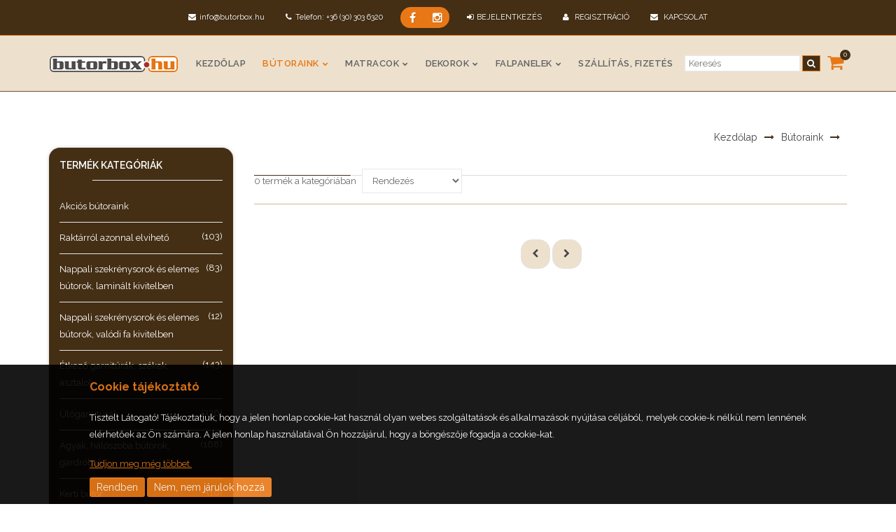

--- FILE ---
content_type: text/html; charset=UTF-8
request_url: https://butorbox.hu/termekek/bali-elemes-butorok/252
body_size: 14166
content:
<!DOCTYPE html>
<html lang="hu">
	<head>
		<title>Bútorbox Online Bútorbolt</title>
		<meta name="description" content="Bútorok széles választékban, országos házhoz szállítással, kedvező szállítási díjakkal. Online bútoráruházunkban kényelmesen, pár kattintással vásárolhat!" />
		<meta name="keywords" content="bútor webáruház, bútorbolt szeged, bútor online," />
		<meta charset="UTF-8" />
		<meta name="viewport" content="width=device-width, initial-scale=1, maximum-scale=1, user-scalable=no">
		<link rel="icon" type="image/png" href="/images/favicon.ico" />
		
					<meta property="og:image" content="http://<? echo $_SERVER['SERVER_NAME']; ?>/img/logo.jpg" />
				
		<meta property="og:title" content="Bútorbox Online Bútorbolt" />
		<meta property="og:description" content="Bútorok széles választékban, országos házhoz szállítással, kedvező szállítási díjakkal. Online bútoráruházunkban kényelmesen, pár kattintással vásárolhat!" />
		<meta property="og:url" content="http://butorbox.hu/termekek/bali-elemes-butorok/252" />
		
		<!-- CSS StyleSheets -->
		<link href='https://fonts.googleapis.com/css?family=Raleway:400,100,200,300,500,600,700,800,900' rel='stylesheet' type='text/css'>
		<link rel="stylesheet" href="/css/assets.css">
		
		<link rel="stylesheet" href="/css/style.css">
		<link id="theme_css" rel="stylesheet" href="/css/light.css">
		
		<!-- REVOLUTION SLIDER STYLES -->
		<link rel="stylesheet" href="/revolution/fonts/pe-icon-7-stroke/css/pe-icon-7-stroke.css" type="text/css">
		<link rel="stylesheet" href="/revolution/css/settings.css" type="text/css">
		<link rel="stylesheet" href="/revolution/css/layers.css" type="text/css">
		<link rel="stylesheet" href="/revolution/css/navigation.css" type="text/css">
		<!--[if lt IE 9]>
			<script type="text/javascript" src="/js/html5.js"></script>
		<![endif]-->
		
		<!-- Skin CSS file -->
		<link id="skin_css" rel="stylesheet" href="/css/skins/default.css">
		
				
				
		<!-- Global site tag (gtag.js) - Google Analytics -->
		<script async src="https://www.googletagmanager.com/gtag/js?id=UA-150454742-1"></script>
		
		<script>
			window.dataLayer = window.dataLayer || [];
			function gtag(){dataLayer.push(arguments);}
			gtag('js', new Date());

			gtag('config', 'UA-150454742-1');
		</script>
	</head>
	
	<body>
		<!--FACEBOOK API code -->
<div id="fb-root"></div>
<script>(function(d, s, id) {
  var js, fjs = d.getElementsByTagName(s)[0];
  if (d.getElementById(id)) return;
  js = d.createElement(s); js.id = id;
  js.src = "//connect.facebook.net/hu_HU/sdk.js#xfbml=1&version=v2.6";
  fjs.parentNode.insertBefore(js, fjs);
}(document, 'script', 'facebook-jssdk'));</script>
<!-- API code end -->

<!--INSTAGRAM API code -->

<!-- API code end -->

		
		<div class="pageWrapper"			>
				
			<!-- top bar start -->
			<div class="top-bar main-bg">
				<div class="container">
					<div class="center-tbl">
						<ul class="top-info">
							<li><i class="fa fa-envelope"></i>info@butorbox.hu</li>
														<li><i class="fa fa-phone"></i>Telefon: 	+36 (30) 303 6320  </li>
						</ul>
						
						<ul class="social-list middle-ul alter-bg shape">  
															<li><a href="https://www.facebook.com/bellamo.butorhaz/?locale=hu_HU" target="_blank" class="fa fa-facebook"></a></li>
															<li><a href="https://www.instagram.com/bellamo.hu/?hl=hu" target="_blank" class="fa fa-instagram"></a></li>
													</ul>
						
						<ul class="top-menu">
															<li class="dropdown"><a href="#" class="shape" data-toggle="dropdown" aria-haspopup="true" aria-expanded="false" id="login-bx"><i class="fa fa-sign-in"></i>BEJELENTKEZÉS</a>
									<div class="dropdown-menu login-popup black-bg">
										<form action="/belepes" method="post" style="display: initial;">
										<p class="small">Üdvözöljük! Amennyiben Ön már regisztrált vásárlónk, itt jelenkezhet be:</p>
										<div class="login-controls">
											<div class="form-group">
												<input type="text" class="form-control" required="required" name="data[User][email]" placeholder="E-mail cím" />
											</div>
											<div class="form-group">
												<input type="password" class="form-control" required="required" name="data[User][password]" placeholder="Jelszó" />
											</div>
											<div class="form-group floated-controls">
												<a href="/belepes" >Elfelejtette jelszavát?</a>
											</div>
											<div>
												<button type="submit" class="btn main-bg">Belépés</button>
											</div>
										</div>
										</form>
									</div>
								</li>
								
								<li><a href="/regisztracio" class="shape"><i class="fa fa-user"></i> Regisztráció</a></li>
														
							<li><a href="/kapcsolat" class="shape"><i class="fa fa-envelope"></i> Kapcsolat</a></li>
						</ul>
					</div>
				</div>
			</div>
			<!-- top bar end -->
				
			<header class="top-head " data-sticky="true">
				<div class="container">
					<!-- Logo start -->
					<div class="logo">
						<a href="/"><img alt="Bútorbox logo" src="/images/logo.png" /></a>
					</div>
					<!-- Logo end -->
					
					<div class="f-right responsive-nav">
						<!-- top navigation menu start -->
						<div id="menu">
							<nav class="top-nav">
								<ul class="" ><li class="" ><a class="" href="/" >Kezdőlap</a></li><li class="hasChildren">
    <a href="/termekek">Bútoraink</a>
    <ul>
		<li><a href="/akcios-butoraink">Akciós bútoraink</a></li>
        							<li>
					<a href="/termekek/raktaron-levo-termekeink/134">Raktárról azonnal elvihető</a>
									</li>
			        							<li>
					<a href="/termekek/nappali-szekrenysorok-es-elemes-butorok-laminalt-kivitelben/23">Nappali szekrénysorok és elemes bútorok, laminált kivitelben</a>
											<ul>
															<li><a href="/termekek/keks-elemes-nappali-szekrenysor/303">Keks Elemes Nappali szekrénysor</a></li>
															<li><a href="/termekek/davos-elemes-nappali-szekrenysor/301">Davos Elemes Nappali Szekrénysor</a></li>
															<li><a href="/termekek/molto-elemes-nappali-szekrenysor/287">Molto elemes nappali szekrénysor</a></li>
															<li><a href="/termekek/fox-elemes-nappali-szekrenysor/288">Fox elemes nappali szekrénysor</a></li>
															<li><a href="/termekek/val-gardena-elemes-nappali-szekrenysor-/293">Val Gardena elemes nappali szekrénysor </a></li>
															<li><a href="/termekek/parii-elemes-nappali-szekrenysor/294">PARII elemes nappali szekrénysor</a></li>
															<li><a href="/termekek/candy-elemes-nappali-szekrenysor/295">Candy elemes nappali szekrénysor</a></li>
															<li><a href="/termekek/color-elemes-nappali-szekrenysor/307">Color Elemes Nappali szekrénysor</a></li>
															<li><a href="/termekek/sento-elemes-nappali-szekrenysor/314">Sento Elemes Nappali szekrénysor</a></li>
															<li><a href="/termekek/mono-elemes-nappali-szekrenysor/311">Mono Elemes Nappali szekrénysor</a></li>
															<li><a href="/termekek/nova-elemes-nappali-szekrenysor/313">Nova Elemes Nappali szekrénysor</a></li>
															<li><a href="/termekek/diamond-elemes-nappali-szekrenysor/308">Diamond Elemes Nappali szekrénysor</a></li>
															<li><a href="/termekek/harmony-elemes-nappali-szekrenysor/309">Harmony Elemes Nappali szekrénysor</a></li>
															<li><a href="/termekek/forest-elemes-nappali-szekrenysor/310">Forest Elemes Nappali szekrénysor</a></li>
															<li><a href="/termekek/angel-elemes-nappali-szekrenysor/289">Angel elemes nappali szekrénysor</a></li>
															<li><a href="/termekek/cortina-elemes-nappali-szekrenysor-/290">Cortina elemes nappali szekrénysor </a></li>
															<li><a href="/termekek/mossa-elemes-nappali-szekrenysor/291">Mossa elemes nappali szekrénysor</a></li>
															<li><a href="/termekek/melo-elemes-nappali-szekrenysor/292">Melo elemes nappali szekrénysor</a></li>
															<li><a href="/termekek/romero-elemes-butorcsalad/306">Romero elemes bútorcsalád</a></li>
															<li><a href="/termekek/dark-nappali-elemes-butor/296">Dark nappali elemes bútor</a></li>
															<li><a href="/termekek/nordi-elemes-butorcsalad/297">Nordi elemes bútorcsalád</a></li>
															<li><a href="/termekek/primo-elemes-nappali-butor/298">Primo elemes nappali bútor</a></li>
															<li><a href="/termekek/sky-nappali-elemes-butor/299">Sky nappali elemes bútor</a></li>
															<li><a href="/termekek/elemes-butorok-szekrenysorok/247">Elemes bútorok, szekrénysorok</a></li>
															<li><a href="/termekek/linate-elemes-nappali-szekrenysor/284">Linate elemes nappali szekrénysor</a></li>
															<li><a href="/termekek/lyon-elemes-nappaliszekrenysor/285">Lyon elemes nappaliszekrénysor</a></li>
															<li><a href="/termekek/summer-elemes-nappali-szekrenysor/286">Summer elemes nappali szekrénysor</a></li>
															<li><a href="/termekek/marsel-elemes-butorok/172">Marsel elemes bútorok</a></li>
															<li><a href="/termekek/sky-elemes-butorok/162">Sky elemes bútorok</a></li>
															<li><a href="/termekek/boho-elemes-nappali-szekrenysor/305">Boho Elemes Nappali szekrénysor</a></li>
															<li><a href="/termekek/tadeus-elemes-butorok/94">Tadeus elemes bútorok</a></li>
													</ul>
									</li>
			        							<li>
					<a href="/termekek/nappali-szekrenysorok-es-elemes-butorok-valodi-fa-kivitelben/139">Nappali szekrénysorok és elemes bútorok, valódi fa kivitelben</a>
											<ul>
															<li><a href="/termekek/komplett-szekrenysorok/140">Komplett szekrénysorok</a></li>
															<li><a href="/termekek/modena-elemes-butorok/248">Modena elemes bútorok</a></li>
															<li><a href="/termekek/aspen-elemes-butorok/151">Aspen elemes bútorok</a></li>
															<li><a href="/termekek/como-elemes-butorok/152">Como elemes bútorok</a></li>
															<li><a href="/termekek/florencja-elemes-butorok/153">Florencja elemes bútorok</a></li>
													</ul>
									</li>
			        							<li>
					<a href="/termekek/asztalok/2">Étkező garnitúrák, székek, asztalok</a>
											<ul>
															<li><a href="/termekek/etkezoszekek/267">Étkezőszékek</a></li>
															<li><a href="/termekek/rakasolhato-szekek/268">Rakásolható székek</a></li>
															<li><a href="/termekek//300"></a></li>
															<li><a href="/termekek/forgos-etkezoszek/302">Forgós étkezőszék</a></li>
															<li><a href="/termekek/etkezoasztalok/250">Étkezőasztalok</a></li>
															<li><a href="/termekek/etkezo-garniturak/13">Étkező garnitúrák</a></li>
															<li><a href="/termekek/tomorfa-szek-fa-szekek-favazas-szekek/10">Favázas székek</a></li>
															<li><a href="/termekek/barszek/11">Bárszékek</a></li>
															<li><a href="/termekek/talalo-szekrenyek-komplett-etkezok/53">Tálaló szekrények, komplett étkezők</a></li>
													</ul>
									</li>
			        							<li>
					<a href="/termekek/ulogarniturak/57">Ülőgarnitúrák</a>
											<ul>
															<li><a href="/termekek/cotta-valogatas/270">Cotta válogatás</a></li>
															<li><a href="/termekek/fotelek-hintaszekek-puffok-kiegeszitok/21">Fotelek, hintaszékek, puffok, kiegészítők</a></li>
															<li><a href="/termekek/fotelek-relax-fotelek-hintaszekek/12">Fotelek, relax fotelek, hintaszékek</a></li>
															<li><a href="/termekek/fotelagyak/59">Fotelágyak</a></li>
															<li><a href="/termekek/kanapek/19">Kanapék</a></li>
															<li><a href="/termekek/bor-ulogarniturak/58">Bőr ülőgarnitúrák</a></li>
															<li><a href="/termekek/sarok-ulogarniturak/20">Sarok ülőgarnitúrák</a></li>
															<li><a href="/termekek/u-alaku-ulogarniturak/56">"U" alakú ülőgarnitúrák</a></li>
															<li><a href="/termekek/ulogarniturak/18">Ülőgarnitúrák 1-2-3</a></li>
													</ul>
									</li>
			        							<li>
					<a href="/termekek/agyak-haloszoba-butorok-agyak-gardrobok-ejjeli-szekrenyek/40">Ágyak, hálószoba bútorok, gardróbok</a>
											<ul>
															<li><a href="/termekek/haloszoba-osszeallitas/180">Hálószoba összeállítás</a></li>
															<li><a href="/termekek/optima-elemes-gardrob-osszeallitas/239">Optima elemes gardrób összeállítás</a></li>
															<li><a href="/termekek/agyak-franciaagyak/16">Ágyak, franciaágyak</a></li>
															<li><a href="/termekek/agyracsok/47">Ágyrácsok</a></li>
															<li><a href="/termekek/heverok/17">Heverők</a></li>
															<li><a href="/termekek/gardrob-szekrenyek/43">Gardrób szekrények</a></li>
															<li><a href="/termekek/ejjeli-szekrenyek/63">Éjjeli szekrények</a></li>
															<li><a href="/termekek/corsica-haloszoba/91">Corsica hálószoba</a></li>
													</ul>
									</li>
			        							<li>
					<a href="/termekek/kerti-butorok/271">Kerti bútor</a>
											<ul>
															<li><a href="/termekek/kerti-asztalok/273">Kerti asztal</a></li>
															<li><a href="/termekek/kerti-szekek/274">Kerti székek</a></li>
															<li><a href="/termekek/kerti-kanape/275">Kerti kanapé</a></li>
															<li><a href="/termekek/kerti-kanape/276">Kerti kanapé</a></li>
															<li><a href="/termekek/kerti-fotel/277">Kerti fotel</a></li>
															<li><a href="/termekek/kerti-puff/278">Kerti puff</a></li>
															<li><a href="/termekek/kerti-napozoagy/279">Kerti napozóágy</a></li>
															<li><a href="/termekek/hintaagy-/280">Hintaágy</a></li>
															<li><a href="/termekek/fuggofotel/281">Függőfotel</a></li>
															<li><a href="/termekek/kerti-butor-szettek/272">Kerti bútor szettek</a></li>
													</ul>
									</li>
			        			        							<li>
					<a href="/termekek/irodai-es-vezetoi-forgo-szekek/49">Irodai bútorok</a>
											<ul>
															<li><a href="/termekek/vezetoi-forgo-szek/52">Vezetői forgó szék</a></li>
															<li><a href="/termekek/specialis-ulokekallaskonnyitok/181">Speciális ülőkék,álláskönnyítők</a></li>
															<li><a href="/termekek/irodai-forgo-szek/50">Irodai forgó szék</a></li>
															<li><a href="/termekek/targyalo-szek/51">Tárgyaló szék</a></li>
															<li><a href="/termekek/iroasztalok-szamitogepasztalok/65">Íróasztalok, számítógépasztalok</a></li>
													</ul>
									</li>
			        							<li>
					<a href="/termekek/gyerekbutorok/107">Gyerekbútorok</a>
											<ul>
															<li><a href="/termekek/carini-elemes-butor/312">Carini elemes bútor</a></li>
															<li><a href="/termekek/ifjusagi-es-gyermek-elemes-butorok/178">Ifjúsági és gyermek elemes bútorok</a></li>
															<li><a href="/termekek/gyerekszekek/109">Gyerekszékek</a></li>
															<li><a href="/termekek/gyerekasztalok/108">Gyerekasztalok</a></li>
															<li><a href="/termekek/cinderella-gyerekagy/102">Gyerekágyak</a></li>
													</ul>
									</li>
			        							<li>
					<a href="/termekek/kiegeszito-butorok-eloszobak-komodok-polcok-dohanyzoasztalok/25">Kiegészítő bútorok: előszobák, komódok, polcok, dohányzóasztalok</a>
											<ul>
															<li><a href="/termekek/padok/256">Padok</a></li>
															<li><a href="/termekek/puffok/257">Puffok</a></li>
															<li><a href="/termekek/cipotartok/104">Cipőtartók</a></li>
															<li><a href="/termekek/vitrinek/201">Vitrinek</a></li>
															<li><a href="/termekek/konyv-szekrenypolc/202">Könyv szekrény,polc</a></li>
															<li><a href="/termekek/ketajtos-szekreny/203">Kétajtós szekrény</a></li>
															<li><a href="/termekek/egyajtos-szekreny/204">Egyajtós szekrény</a></li>
															<li><a href="/termekek/sarokszekreny/205">Sarokszekrény</a></li>
															<li><a href="/termekek/fogasok/103">Fogasok</a></li>
															<li><a href="/termekek/eloszoba-butorok/64">Előszoba bútorok</a></li>
															<li><a href="/termekek/komodok/26">Komódok</a></li>
															<li><a href="/termekek/dohanyzoasztalok/27">Dohányzóasztalok</a></li>
															<li><a href="/termekek/tv-allvanyok/110">TV állványok</a></li>
															<li><a href="/termekek/polcok/41">Polcok</a></li>
															<li><a href="/termekek/terelvalasztok/106">Térelválasztók</a></li>
															<li><a href="/termekek/zsurkocsik/105">Zsúrkocsik</a></li>
															<li><a href="/termekek/viragtartok/111">Virágtartók</a></li>
															<li><a href="/termekek/bovitheto-fiokok/42">Bővíthető fiókok</a></li>
													</ul>
									</li>
			        							<li>
					<a href="/termekek/szonyeg/282">Szőnyeg</a>
									</li>
			        							<li>
					<a href="/termekek/kiallitott-butoraink/135">Kiállított bútoraink</a>
									</li>
			        							<li>
					<a href="/termekek/outlet/136">Outlet</a>
									</li>
			        			        			            </ul>
</li>

    <li>
        <a href="/termekek/matracok/77">Matracok</a>
                    <ul>
                                    <li><a href="/termekek/bonell-rugos-matracok/82">Bonell rugós matracok</a>
                                            </li>
                                    <li><a href="/termekek/taskarugos-matracok/83">Táskarugós matracok</a>
                                            </li>
                                    <li><a href="/termekek/hideghab-matracok/84">Hideg-hab matracok</a>
                                            </li>
                                    <li><a href="/termekek/latex-matracok/85">Latex matracok</a>
                                            </li>
                                    <li><a href="/termekek/fedomatracok/86">Fedőmatracok</a>
                                            </li>
                                    <li><a href="/termekek/parnak/87">Párnák</a>
                                            </li>
                                    <li><a href="/termekek/kiegeszitok/88">Kiegészítők</a>
                                            </li>
                            </ul>
            </li>
    <li>
        <a href="/termekek/dekorok/74">Dekorok</a>
                    <ul>
                                    <li><a href="/termekek/fem-falikepek/269">Fém faliképek</a>
                                            </li>
                                    <li><a href="/termekek/szonyegek/121">Szőnyegek</a>
                                                    <ul>
                                                                    <li>
										<a href="/termekek/szonyeg/283">Szőnyeg</a>
																			</li>
							                                       <li>
										<a href="/termekek/valodi-marhabor-szonyegek/164">Valódi bőr szőnyegek</a>
																			</li>
							                                       <li>
										<a href="/termekek/gyerek-szonyegek/165">Gyerek szőnyegek</a>
																			</li>
							                                       <li>
										<a href="/termekek/easy-clean-szonyegek/122">Easy Clean szőnyegek</a>
																			</li>
							                                       <li>
										<a href="/termekek/osszes-meret/163">Összes méret</a>
																			</li>
							                               </ul>
                                            </li>
                                    <li><a href="/termekek/fem-tablak/138">Fém táblák</a>
                                            </li>
                                    <li><a href="/termekek/tukrok/92">Tükrök</a>
                                            </li>
                            </ul>
            </li>
    <li>
        <a href="/termekek/falpanelek/100">Falpanelek</a>
                    <ul>
                                    <li><a href="/termekek/decowood--fa-falpanel/120">DecoWood / Fa falpanel</a>
                                            </li>
                                    <li><a href="/termekek/decospon--flock-falpanel/166">DecoSpon / Flock falpanel</a>
                                            </li>
                                    <li><a href="/termekek/decolam--laminalt-falpanel/167">DecoLam / Laminált falpanel</a>
                                            </li>
                                    <li><a href="/termekek/decotext--textil-falpanel/168">DecoText / Textil falpanel</a>
                                            </li>
                            </ul>
            </li>
<li class="" ><a class="" href="/vasarlasi-tajekoztato" >Szállítás, fizetés</a></li></ul>							</nav>

							<!-- top navigation menu end -->
								
							<div class="f-right">
								<div class="top-search vis-search">
	<form action="/webshop/products/applySearch" method="post">
		<input type="text" name="content" placeholder="Keresés" style="padding: 1px 5px;">
		<button class="main-bg main-border"><i class="fa fa-search"></i></button>
	</form>
</div>

<!--
<div class="top-search">
	<a href="#" class="main-color"><span class="fa fa-search"></span></a>
	<div class="search-box">
		<form action="/webshop/products/applySearch" method="post">
			<input type="text" name="data[content]" placeHolder="Keresett termék, kifejezés" />
		</form>
	</div>
</div>
-->
<div class="top-cart">
	<a href="#"><span class="fa fa-shopping-cart"></span><i class="cart-num main-bg white">0</i></a>
	
	<div class="cart-box">
		<div class="empty font-15 ">A kosár üres</div>
		
			</div>
</div>
							</div>
						</div>
					</div>
				</div>
			</header>
	 
			<div id="contentWrapper">
				<div class="pageContent">
		<div class="section">
		<div class="container">
			<div class="row">
				<div class="clearfix"></div>							
				<div class="col-md-9 right-cell">
				    <div class="breadcrumbs breadcrumbs-on-view">
                         <a href="/">Kezdőlap</a><i class="fa fa-long-arrow-right main-color"></i><a href="/termekek">Bútoraink</a><i class="fa fa-long-arrow-right main-color"></i>                    </div>
                    <div class="heading">
                         <h1 class="head-5"></h1>
                    </div>
					<p class="category-details"></p>					<div class="toolsBar">
						<div class="col-md-10 left products-filter-top">
							<div class="left">
								<span>0 termék a kategóriában</span>
								<form action="" method="post" id="sort" style="display: inline-block">
									<select name="sort" onchange="$('form#sort').submit()">
										<option value="" disabled selected>Rendezés</option>
										<option value="special.desc" >Akciósak előre</option>
										<option value="price.asc" >Ár szerint növekvő</option>
										<option value="name.asc" >ABC szerint</option>
									</select>
								</form>
							</div>
						</div>
					</div>
					<div class="clearfix"></div>
					<div class="grid-list">
											</div>
					<div class="clearfix"></div>
					<div class="pagination">
						<ul>
							<li class="shape"><a><i class="fa fa-chevron-left"></i></a></li><li class="shape"><a><i class="fa fa-chevron-right"></i></a></li>						</ul>
					</div>
				</div>
				<aside class="col-md-3">
					<ul class="sidebar_widgets">
						<li class="widget widget-categories shape">
	<h4 class="widget-head main-color">Termék kategóriák</h4>
	<div class="widget-content">
		<ul>
			<ul class="categories level_0" id="accordion"><li class="category" data-pcid=""><a href="/akcios-butoraink"><p>Akciós bútoraink</p></a></li><li class="category" data-pcid="134"><a href="/termekek/raktaron-levo-termekeink/134"><p>Raktárról azonnal elvihető</p></a><span>(103)</span></li><li class="category" data-pcid="23"><a href="#sub_of_23" data-toggle="collapse" data-parent="#collapse"><p>Nappali szekrénysorok és elemes bútorok, laminált kivitelben</p></a><span>(83)</span><ul class="collapse level_1" id="sub_of_23"><li class="sub-category" data-pcid="303"><a href="/termekek/keks-elemes-nappali-szekrenysor/303"><p>Keks Elemes Nappali szekrénysor</p></a></li><li class="sub-category" data-pcid="301"><a href="/termekek/davos-elemes-nappali-szekrenysor/301"><p>Davos Elemes Nappali Szekrénysor</p></a></li><li class="sub-category" data-pcid="287"><a href="/termekek/molto-elemes-nappali-szekrenysor/287"><p>Molto elemes nappali szekrénysor</p></a></li><li class="sub-category" data-pcid="288"><a href="/termekek/fox-elemes-nappali-szekrenysor/288"><p>Fox elemes nappali szekrénysor</p></a></li><li class="sub-category" data-pcid="293"><a href="/termekek/val-gardena-elemes-nappali-szekrenysor-/293"><p>Val Gardena elemes nappali szekrénysor </p></a></li><li class="sub-category" data-pcid="294"><a href="/termekek/parii-elemes-nappali-szekrenysor/294"><p>PARII elemes nappali szekrénysor</p></a></li><li class="sub-category" data-pcid="295"><a href="/termekek/candy-elemes-nappali-szekrenysor/295"><p>Candy elemes nappali szekrénysor</p></a></li><li class="sub-category" data-pcid="307"><a href="/termekek/color-elemes-nappali-szekrenysor/307"><p>Color Elemes Nappali szekrénysor</p></a></li><li class="sub-category" data-pcid="314"><a href="/termekek/sento-elemes-nappali-szekrenysor/314"><p>Sento Elemes Nappali szekrénysor</p></a></li><li class="sub-category" data-pcid="311"><a href="/termekek/mono-elemes-nappali-szekrenysor/311"><p>Mono Elemes Nappali szekrénysor</p></a></li><li class="sub-category" data-pcid="313"><a href="/termekek/nova-elemes-nappali-szekrenysor/313"><p>Nova Elemes Nappali szekrénysor</p></a></li><li class="sub-category" data-pcid="308"><a href="/termekek/diamond-elemes-nappali-szekrenysor/308"><p>Diamond Elemes Nappali szekrénysor</p></a></li><li class="sub-category" data-pcid="309"><a href="/termekek/harmony-elemes-nappali-szekrenysor/309"><p>Harmony Elemes Nappali szekrénysor</p></a></li><li class="sub-category" data-pcid="310"><a href="/termekek/forest-elemes-nappali-szekrenysor/310"><p>Forest Elemes Nappali szekrénysor</p></a></li><li class="sub-category" data-pcid="289"><a href="/termekek/angel-elemes-nappali-szekrenysor/289"><p>Angel elemes nappali szekrénysor</p></a></li><li class="sub-category" data-pcid="290"><a href="/termekek/cortina-elemes-nappali-szekrenysor-/290"><p>Cortina elemes nappali szekrénysor </p></a></li><li class="sub-category" data-pcid="291"><a href="/termekek/mossa-elemes-nappali-szekrenysor/291"><p>Mossa elemes nappali szekrénysor</p></a></li><li class="sub-category" data-pcid="292"><a href="/termekek/melo-elemes-nappali-szekrenysor/292"><p>Melo elemes nappali szekrénysor</p></a></li><li class="sub-category" data-pcid="306"><a href="/termekek/romero-elemes-butorcsalad/306"><p>Romero elemes bútorcsalád</p></a></li><li class="sub-category" data-pcid="296"><a href="/termekek/dark-nappali-elemes-butor/296"><p>Dark nappali elemes bútor</p></a></li><li class="sub-category" data-pcid="297"><a href="/termekek/nordi-elemes-butorcsalad/297"><p>Nordi elemes bútorcsalád</p></a></li><li class="sub-category" data-pcid="298"><a href="/termekek/primo-elemes-nappali-butor/298"><p>Primo elemes nappali bútor</p></a></li><li class="sub-category" data-pcid="299"><a href="/termekek/sky-nappali-elemes-butor/299"><p>Sky nappali elemes bútor</p></a></li><li class="sub-category" data-pcid="247"><a href="/termekek/elemes-butorok-szekrenysorok/247"><p>Elemes bútorok, szekrénysorok</p></a><span>(49)</span></li><li class="sub-category" data-pcid="284"><a href="/termekek/linate-elemes-nappali-szekrenysor/284"><p>Linate elemes nappali szekrénysor</p></a></li><li class="sub-category" data-pcid="285"><a href="/termekek/lyon-elemes-nappaliszekrenysor/285"><p>Lyon elemes nappaliszekrénysor</p></a><span>(1)</span></li><li class="sub-category" data-pcid="286"><a href="/termekek/summer-elemes-nappali-szekrenysor/286"><p>Summer elemes nappali szekrénysor</p></a></li><li class="sub-category" data-pcid="172"><a href="/termekek/marsel-elemes-butorok/172"><p>Marsel elemes bútorok</p></a><span>(5)</span></li><li class="sub-category" data-pcid="162"><a href="/termekek/sky-elemes-butorok/162"><p>Sky elemes bútorok</p></a></li><li class="sub-category" data-pcid="305"><a href="/termekek/boho-elemes-nappali-szekrenysor/305"><p>Boho Elemes Nappali szekrénysor</p></a></li><li class="sub-category" data-pcid="94"><a href="/termekek/tadeus-elemes-butorok/94"><p>Tadeus elemes bútorok</p></a></li></ul></li><li class="category" data-pcid="139"><a href="#sub_of_139" data-toggle="collapse" data-parent="#collapse"><p>Nappali szekrénysorok és elemes bútorok, valódi fa kivitelben</p></a><span>(12)</span><ul class="collapse level_1" id="sub_of_139"><li class="sub-category" data-pcid="140"><a href="/termekek/komplett-szekrenysorok/140"><p>Komplett szekrénysorok</p></a><span>(9)</span></li><li class="sub-category" data-pcid="248"><a href="/termekek/modena-elemes-butorok/248"><p>Modena elemes bútorok</p></a><span>(2)</span></li><li class="sub-category" data-pcid="151"><a href="/termekek/aspen-elemes-butorok/151"><p>Aspen elemes bútorok</p></a></li><li class="sub-category" data-pcid="152"><a href="/termekek/como-elemes-butorok/152"><p>Como elemes bútorok</p></a><span>(1)</span></li><li class="sub-category" data-pcid="153"><a href="/termekek/florencja-elemes-butorok/153"><p>Florencja elemes bútorok</p></a></li></ul></li><li class="category" data-pcid="2"><a href="#sub_of_2" data-toggle="collapse" data-parent="#collapse"><p>Étkező garnitúrák, székek, asztalok</p></a><span>(143)</span><ul class="collapse level_1" id="sub_of_2"><li class="sub-category" data-pcid="250"><a href="#sub_of_250" data-toggle="collapse" data-parent="#collapse"><p>Étkezőasztalok</p></a><span>(205)</span><ul class="collapse level_2" id="sub_of_250"><li class="sub-category" data-pcid="265"><a href="/termekek/fix-etkezoasztalok/265"><p>Fix étkezőasztalok</p></a><span>(85)</span></li><li class="sub-category" data-pcid="266"><a href="/termekek/nyithato-etkezoasztalok/266"><p>Nyitható étkezőasztalok</p></a><span>(120)</span></li></ul></li><li class="sub-category" data-pcid="267"><a href="/termekek/etkezoszekek/267"><p>Étkezőszékek</p></a><span>(59)</span></li><li class="sub-category" data-pcid="268"><a href="/termekek/rakasolhato-szekek/268"><p>Rakásolható székek</p></a><span>(3)</span></li><li class="sub-category" data-pcid="300"><a href="/termekek//300"><p></p></a></li><li class="sub-category" data-pcid="302"><a href="/termekek/forgos-etkezoszek/302"><p>Forgós étkezőszék</p></a></li><li class="sub-category" data-pcid="13"><a href="/termekek/etkezo-garniturak/13"><p>Étkező garnitúrák</p></a><span>(30)</span></li><li class="sub-category" data-pcid="10"><a href="/termekek/tomorfa-szek-fa-szekek-favazas-szekek/10"><p>Favázas székek</p></a><span>(20)</span></li><li class="sub-category" data-pcid="11"><a href="/termekek/barszek/11"><p>Bárszékek</p></a><span>(29)</span></li><li class="sub-category" data-pcid="53"><a href="/termekek/talalo-szekrenyek-komplett-etkezok/53"><p>Tálaló szekrények, komplett étkezők</p></a></li></ul></li><li class="category" data-pcid="57"><a href="#sub_of_57" data-toggle="collapse" data-parent="#collapse"><p>Ülőgarnitúrák</p></a><span>(336)</span><ul class="collapse level_1" id="sub_of_57"><li class="sub-category" data-pcid="270"><a href="/termekek/cotta-valogatas/270"><p>Cotta válogatás</p></a><span>(5)</span></li><li class="sub-category" data-pcid="21"><a href="/termekek/fotelek-hintaszekek-puffok-kiegeszitok/21"><p>Fotelek, hintaszékek, puffok, kiegészítők</p></a><span>(53)</span></li><li class="sub-category" data-pcid="12"><a href="/termekek/fotelek-relax-fotelek-hintaszekek/12"><p>Fotelek, relax fotelek, hintaszékek</p></a><span>(86)</span></li><li class="sub-category" data-pcid="59"><a href="/termekek/fotelagyak/59"><p>Fotelágyak</p></a><span>(6)</span></li><li class="sub-category" data-pcid="19"><a href="/termekek/kanapek/19"><p>Kanapék</p></a><span>(64)</span></li><li class="sub-category" data-pcid="58"><a href="/termekek/bor-ulogarniturak/58"><p>Bőr ülőgarnitúrák</p></a><span>(8)</span></li><li class="sub-category" data-pcid="20"><a href="/termekek/sarok-ulogarniturak/20"><p>Sarok ülőgarnitúrák</p></a><span>(62)</span></li><li class="sub-category" data-pcid="56"><a href="/termekek/u-alaku-ulogarniturak/56"><p>"U" alakú ülőgarnitúrák</p></a><span>(9)</span></li><li class="sub-category" data-pcid="18"><a href="/termekek/ulogarniturak/18"><p>Ülőgarnitúrák 1-2-3</p></a><span>(43)</span></li></ul></li><li class="category" data-pcid="40"><a href="#sub_of_40" data-toggle="collapse" data-parent="#collapse"><p>Ágyak, hálószoba bútorok, gardróbok</p></a><span>(168)</span><ul class="collapse level_1" id="sub_of_40"><li class="sub-category" data-pcid="180"><a href="/termekek/haloszoba-osszeallitas/180"><p>Hálószoba összeállítás</p></a></li><li class="sub-category" data-pcid="239"><a href="/termekek/optima-elemes-gardrob-osszeallitas/239"><p>Optima elemes gardrób összeállítás</p></a></li><li class="sub-category" data-pcid="16"><a href="/termekek/agyak-franciaagyak/16"><p>Ágyak, franciaágyak</p></a><span>(76)</span></li><li class="sub-category" data-pcid="47"><a href="/termekek/agyracsok/47"><p>Ágyrácsok</p></a></li><li class="sub-category" data-pcid="17"><a href="/termekek/heverok/17"><p>Heverők</p></a><span>(21)</span></li><li class="sub-category" data-pcid="43"><a href="/termekek/gardrob-szekrenyek/43"><p>Gardrób szekrények</p></a><span>(58)</span></li><li class="sub-category" data-pcid="63"><a href="/termekek/ejjeli-szekrenyek/63"><p>Éjjeli szekrények</p></a><span>(13)</span></li><li class="sub-category" data-pcid="91"><a href="/termekek/corsica-haloszoba/91"><p>Corsica hálószoba</p></a></li></ul></li><li class="category" data-pcid="271"><a href="#sub_of_271" data-toggle="collapse" data-parent="#collapse"><p>Kerti bútor</p></a><span>(16)</span><ul class="collapse level_1" id="sub_of_271"><li class="sub-category" data-pcid="273"><a href="/termekek/kerti-asztalok/273"><p>Kerti asztal</p></a><span>(2)</span></li><li class="sub-category" data-pcid="274"><a href="/termekek/kerti-szekek/274"><p>Kerti székek</p></a><span>(3)</span></li><li class="sub-category" data-pcid="275"><a href="/termekek/kerti-kanape/275"><p>Kerti kanapé</p></a><span>(1)</span></li><li class="sub-category" data-pcid="276"><a href="/termekek/kerti-kanape/276"><p>Kerti kanapé</p></a></li><li class="sub-category" data-pcid="277"><a href="/termekek/kerti-fotel/277"><p>Kerti fotel</p></a><span>(2)</span></li><li class="sub-category" data-pcid="278"><a href="/termekek/kerti-puff/278"><p>Kerti puff</p></a></li><li class="sub-category" data-pcid="279"><a href="/termekek/kerti-napozoagy/279"><p>Kerti napozóágy</p></a></li><li class="sub-category" data-pcid="280"><a href="/termekek/hintaagy-/280"><p>Hintaágy</p></a><span>(1)</span></li><li class="sub-category" data-pcid="281"><a href="/termekek/fuggofotel/281"><p>Függőfotel</p></a><span>(1)</span></li><li class="sub-category" data-pcid="272"><a href="/termekek/kerti-butor-szettek/272"><p>Kerti bútor szettek</p></a><span>(6)</span></li></ul></li><li class="category" data-pcid="77"><a href="#sub_of_77" data-toggle="collapse" data-parent="#collapse"><p>Matracok</p></a><span>(16)</span><ul class="collapse level_1" id="sub_of_77"><li class="sub-category" data-pcid="82"><a href="/termekek/bonell-rugos-matracok/82"><p>Bonell rugós matracok</p></a></li><li class="sub-category" data-pcid="83"><a href="/termekek/taskarugos-matracok/83"><p>Táskarugós matracok</p></a><span>(1)</span></li><li class="sub-category" data-pcid="84"><a href="/termekek/hideghab-matracok/84"><p>Hideg-hab matracok</p></a><span>(14)</span></li><li class="sub-category" data-pcid="85"><a href="/termekek/latex-matracok/85"><p>Latex matracok</p></a></li><li class="sub-category" data-pcid="86"><a href="/termekek/fedomatracok/86"><p>Fedőmatracok</p></a></li><li class="sub-category" data-pcid="87"><a href="/termekek/parnak/87"><p>Párnák</p></a></li><li class="sub-category" data-pcid="88"><a href="/termekek/kiegeszitok/88"><p>Kiegészítők</p></a><span>(1)</span></li></ul></li><li class="category" data-pcid="49"><a href="#sub_of_49" data-toggle="collapse" data-parent="#collapse"><p>Irodai bútorok</p></a><span>(226)</span><ul class="collapse level_1" id="sub_of_49"><li class="sub-category" data-pcid="52"><a href="/termekek/vezetoi-forgo-szek/52"><p>Vezetői forgó szék</p></a><span>(62)</span></li><li class="sub-category" data-pcid="181"><a href="/termekek/specialis-ulokekallaskonnyitok/181"><p>Speciális ülőkék,álláskönnyítők</p></a></li><li class="sub-category" data-pcid="50"><a href="/termekek/irodai-forgo-szek/50"><p>Irodai forgó szék</p></a><span>(103)</span></li><li class="sub-category" data-pcid="51"><a href="/termekek/targyalo-szek/51"><p>Tárgyaló szék</p></a><span>(34)</span></li><li class="sub-category" data-pcid="65"><a href="/termekek/iroasztalok-szamitogepasztalok/65"><p>Íróasztalok, számítógépasztalok</p></a><span>(27)</span></li></ul></li><li class="category" data-pcid="107"><a href="#sub_of_107" data-toggle="collapse" data-parent="#collapse"><p>Gyerekbútorok</p></a><span>(27)</span><ul class="collapse level_1" id="sub_of_107"><li class="sub-category" data-pcid="178"><a href="#sub_of_178" data-toggle="collapse" data-parent="#collapse"><p>Ifjúsági és gyermek elemes bútorok</p></a><span>(2)</span><ul class="collapse level_2" id="sub_of_178"><li class="sub-category" data-pcid="315"><a href="/termekek/gumi-elemes-ifjusagi-butorcsalad/315"><p>Gumi elemes ifjusági bútorcsalád</p></a></li><li class="sub-category" data-pcid="316"><a href="/termekek/werso-elemes-ifjusagi-butorcsalad/316"><p>Werso elemes ifjusági bútorcsalád</p></a></li></ul></li><li class="sub-category" data-pcid="312"><a href="/termekek/carini-elemes-butor/312"><p>Carini elemes bútor</p></a></li><li class="sub-category" data-pcid="109"><a href="/termekek/gyerekszekek/109"><p>Gyerekszékek</p></a><span>(13)</span></li><li class="sub-category" data-pcid="108"><a href="/termekek/gyerekasztalok/108"><p>Gyerekasztalok</p></a><span>(6)</span></li><li class="sub-category" data-pcid="102"><a href="/termekek/cinderella-gyerekagy/102"><p>Gyerekágyak</p></a><span>(6)</span></li></ul></li><li class="category" data-pcid="25"><a href="#sub_of_25" data-toggle="collapse" data-parent="#collapse"><p>Kiegészítő bútorok: előszobák, komódok, polcok, dohányzóasztalok</p></a><span>(254)</span><ul class="collapse level_1" id="sub_of_25"><li class="sub-category" data-pcid="104"><a href="/termekek/cipotartok/104"><p>Cipőtartók</p></a><span>(15)</span></li><li class="sub-category" data-pcid="201"><a href="/termekek/vitrinek/201"><p>Vitrinek</p></a><span>(7)</span></li><li class="sub-category" data-pcid="202"><a href="/termekek/konyv-szekrenypolc/202"><p>Könyv szekrény,polc</p></a><span>(4)</span></li><li class="sub-category" data-pcid="203"><a href="/termekek/ketajtos-szekreny/203"><p>Kétajtós szekrény</p></a><span>(7)</span></li><li class="sub-category" data-pcid="204"><a href="/termekek/egyajtos-szekreny/204"><p>Egyajtós szekrény</p></a><span>(4)</span></li><li class="sub-category" data-pcid="205"><a href="/termekek/sarokszekreny/205"><p>Sarokszekrény</p></a><span>(2)</span></li><li class="sub-category" data-pcid="256"><a href="/termekek/padok/256"><p>Padok</p></a><span>(8)</span></li><li class="sub-category" data-pcid="257"><a href="/termekek/puffok/257"><p>Puffok</p></a><span>(4)</span></li><li class="sub-category" data-pcid="103"><a href="/termekek/fogasok/103"><p>Fogasok</p></a><span>(22)</span></li><li class="sub-category" data-pcid="64"><a href="/termekek/eloszoba-butorok/64"><p>Előszoba bútorok</p></a><span>(7)</span></li><li class="sub-category" data-pcid="26"><a href="/termekek/komodok/26"><p>Komódok</p></a><span>(31)</span></li><li class="sub-category" data-pcid="27"><a href="/termekek/dohanyzoasztalok/27"><p>Dohányzóasztalok</p></a><span>(103)</span></li><li class="sub-category" data-pcid="110"><a href="/termekek/tv-allvanyok/110"><p>TV állványok</p></a><span>(11)</span></li><li class="sub-category" data-pcid="41"><a href="/termekek/polcok/41"><p>Polcok</p></a><span>(21)</span></li><li class="sub-category" data-pcid="106"><a href="/termekek/terelvalasztok/106"><p>Térelválasztók</p></a><span>(6)</span></li><li class="sub-category" data-pcid="105"><a href="/termekek/zsurkocsik/105"><p>Zsúrkocsik</p></a><span>(1)</span></li><li class="sub-category" data-pcid="111"><a href="/termekek/viragtartok/111"><p>Virágtartók</p></a></li><li class="sub-category" data-pcid="42"><a href="/termekek/bovitheto-fiokok/42"><p>Bővíthető fiókok</p></a><span>(1)</span></li></ul></li><li class="category" data-pcid="282"><a href="/termekek/szonyeg/282"><p>Szőnyeg</p></a></li><li class="category" data-pcid="135"><a href="/termekek/kiallitott-butoraink/135"><p>Kiállított bútoraink</p></a><span>(42)</span></li><li class="category" data-pcid="136"><a href="/termekek/outlet/136"><p>Outlet</p></a><span>(20)</span></li><li class="category" data-pcid="74"><a href="#sub_of_74" data-toggle="collapse" data-parent="#collapse"><p>Dekorok</p></a><span>(114)</span><ul class="collapse level_1" id="sub_of_74"><li class="sub-category" data-pcid="121"><a href="#sub_of_121" data-toggle="collapse" data-parent="#collapse"><p>Szőnyegek</p></a><span>(36)</span><ul class="collapse level_2" id="sub_of_121"><li class="sub-category" data-pcid="164"><a href="/termekek/valodi-marhabor-szonyegek/164"><p>Valódi bőr szőnyegek</p></a></li><li class="sub-category" data-pcid="165"><a href="/termekek/gyerek-szonyegek/165"><p>Gyerek szőnyegek</p></a></li><li class="sub-category" data-pcid="283"><a href="/termekek/szonyeg/283"><p>Szőnyeg</p></a><span>(19)</span></li><li class="sub-category" data-pcid="122"><a href="/termekek/easy-clean-szonyegek/122"><p>Easy Clean szőnyegek</p></a><span>(17)</span></li><li class="sub-category" data-pcid="163"><a href="/termekek/osszes-meret/163"><p>Összes méret</p></a></li></ul></li><li class="sub-category" data-pcid="138"><a href="/termekek/fem-tablak/138"><p>Fém táblák</p></a><span>(91)</span></li><li class="sub-category" data-pcid="269"><a href="/termekek/fem-falikepek/269"><p>Fém faliképek</p></a><span>(3)</span></li><li class="sub-category" data-pcid="92"><a href="/termekek/tukrok/92"><p>Tükrök</p></a><span>(20)</span></li></ul></li><li class="category" data-pcid="100"><a href="#sub_of_100" data-toggle="collapse" data-parent="#collapse"><p>Falpanelek</p></a><span>(21)</span><ul class="collapse level_1" id="sub_of_100"><li class="sub-category" data-pcid="120"><a href="/termekek/decowood--fa-falpanel/120"><p>DecoWood / Fa falpanel</p></a></li><li class="sub-category" data-pcid="166"><a href="/termekek/decospon--flock-falpanel/166"><p>DecoSpon / Flock falpanel</p></a><span>(1)</span></li><li class="sub-category" data-pcid="167"><a href="/termekek/decolam--laminalt-falpanel/167"><p>DecoLam / Laminált falpanel</p></a><span>(9)</span></li><li class="sub-category" data-pcid="168"><a href="/termekek/decotext--textil-falpanel/168"><p>DecoText / Textil falpanel</p></a><span>(11)</span></li></ul></li></ul>		</ul>
	</div>
</li>
<li class="widget shape">
    <div class="widget-content">
                    <a class="banner-img" href="https://butorbox.hu/vasarlasi-tajekoztato"><img alt="Szállítás" src="/images/sliders/screenshot294_20250106_095950.webp" /></a>
                    <a class="banner-img" href="https://butorbox.hu/hir/akcios-katalogusok/7 "><img alt="Bútor katalógusok" src="/images/sliders/butorkatalogusok20190520133739_20190701_111423.webp" /></a>
            </div>
</li>
<li class="widget w-recent-posts shape sale-widget">
	<h4 class="widget-head"><span class="main-color">Népszerű </span>Termékeink</h4>
	<div class="widget-content">
		<ul>
							<li>
					<div class="post-img">
						<img src="/webshop/products/getPicture/pid:59/type:list/thumb:true/pictid:/list.webp" style="height: 40px !important;width: 40px !important;" alt="Leeds tömör tölgyfa asztal - 28">
					</div>
					<div class="widget-post-info">
						<h5>
							<a href="/termek/leeds-tomor-tolgyfaasztal/59">Leeds tömör tölgyfa asztal - 28</a>
						</h5>
					</div>
				</li>
							<li>
					<div class="post-img">
						<img src="/webshop/products/getPicture/pid:6154/type:list/thumb:true/pictid:/list.webp" style="height: 40px !important;width: 40px !important;" alt="Richmond asztal-28">
					</div>
					<div class="widget-post-info">
						<h5>
							<a href="/termek/tomor-fa-asztal-richmond/6154">Richmond asztal-28</a>
						</h5>
					</div>
				</li>
							<li>
					<div class="post-img">
						<img src="/webshop/products/getPicture/pid:1781/type:list/thumb:true/pictid:/list.webp" style="height: 40px !important;width: 40px !important;" alt="Tokyo szék+ tipusú lábbal - 37">
					</div>
					<div class="widget-post-info">
						<h5>
							<a href="/termek/tokyo-szek/1781">Tokyo szék+ tipusú lábbal - 37</a>
						</h5>
					</div>
				</li>
							<li>
					<div class="post-img">
						<img src="/webshop/products/getPicture/pid:1768/type:list/thumb:true/pictid:/list.webp" style="height: 40px !important;width: 40px !important;" alt="Alberta szék - 37">
					</div>
					<div class="widget-post-info">
						<h5>
							<a href="/termek/alberta-szek/1768">Alberta szék - 37</a>
						</h5>
					</div>
				</li>
							<li>
					<div class="post-img">
						<img src="/webshop/products/getPicture/pid:3525/type:list/thumb:true/pictid:/list.webp" style="height: 40px !important;width: 40px !important;" alt="Manchester tömör tölgyfa asztal - 28">
					</div>
					<div class="widget-post-info">
						<h5>
							<a href="/termek/manchester-tomor-tolgyfaasztal/3525">Manchester tömör tölgyfa asztal - 28</a>
						</h5>
					</div>
				</li>
					</ul>
	</div>
</li><li class="widget search-widget shape">
	<h4 class="widget-head"><span class="main-color"></span> Hírlevél</h4>
	<div class="widget-content">
		<form action="/app/subscribe" method="post">
			<input type="text" name="email" id="t2-search" class="txt-box" placeholder="E-mail cím" required="required" />
			<button type="submit" class="btn main-bg shape new-angle">OK</button>
		</form>
	</div>
</li><li class="widget w-recent-posts shape">
	<h4 class="widget-head"><span class="main-color">Hírek </span>érdekességek</h4>
	<div class="widget-content">
		<ul>
							<li>
					<div class="post-img">
						<a href="/hir/salone-internazionale-del-mobile-milano-2023/25">
							<img src="/images/sbpictures/join_us_every_end_of_the_week_20230612_161330.png" alt="Salone Internazionale del Mobile Milano 2023">
						</a>
					</div>
					<div class="widget-post-info">
						<h5><a href="/hir/salone-internazionale-del-mobile-milano-2023/25">Salone Internazionale del Mobile Milano 2023</a></h5>
						<div class="meta">
							<span><i class="fa fa-clock-o"></i>2023. 04. 23.</span>
						</div>
					</div>
				</li>
							<li>
					<div class="post-img">
						<a href="/hir/miert-nem-lehet-egy-minosegi-garnitura-olcso/21">
							<img src="/images/sbpictures/garniturapenz_20200902_104101.jpg" alt="Miért nem lehet egy minőségi garnitúra olcsó?">
						</a>
					</div>
					<div class="widget-post-info">
						<h5><a href="/hir/miert-nem-lehet-egy-minosegi-garnitura-olcso/21">Miért nem lehet egy minőségi garnitúra olcsó?</a></h5>
						<div class="meta">
							<span><i class="fa fa-clock-o"></i>2020. 09. 02.</span>
						</div>
					</div>
				</li>
							<li>
					<div class="post-img">
						<a href="/hir/10-meglepo-teny-a-butorokrol--ii-resz/20">
							<img src="/images/sbpictures/szekverseny_20200817_145958.jpg" alt="10 szórakoztató és meglepő tény a bútorokról - II rész">
						</a>
					</div>
					<div class="widget-post-info">
						<h5><a href="/hir/10-meglepo-teny-a-butorokrol--ii-resz/20">10 szórakoztató és meglepő tény a bútorokról - II rész</a></h5>
						<div class="meta">
							<span><i class="fa fa-clock-o"></i>2020. 08. 17.</span>
						</div>
					</div>
				</li>
							<li>
					<div class="post-img">
						<a href="/hir/a-kulcs-a-legjobb-irodai-szek-kivalasztasahoz/19">
							<img src="/images/sbpictures/kenyelem_20200723_114406.jpg" alt="A kulcs a legjobb irodai szék kiválasztásához">
						</a>
					</div>
					<div class="widget-post-info">
						<h5><a href="/hir/a-kulcs-a-legjobb-irodai-szek-kivalasztasahoz/19">A kulcs a legjobb irodai szék kiválasztásához</a></h5>
						<div class="meta">
							<span><i class="fa fa-clock-o"></i>2020. 07. 23.</span>
						</div>
					</div>
				</li>
							<li>
					<div class="post-img">
						<a href="/hir/szinek-a-gyerekszobaban/18">
							<img src="/images/sbpictures/zoldszobak_20200721_112505.jpg" alt="Színek a gyerekszobában">
						</a>
					</div>
					<div class="widget-post-info">
						<h5><a href="/hir/szinek-a-gyerekszobaban/18">Színek a gyerekszobában</a></h5>
						<div class="meta">
							<span><i class="fa fa-clock-o"></i>2020. 07. 21.</span>
						</div>
					</div>
				</li>
							<li>
					<div class="post-img">
						<a href="/hir/a-fa-asztal-vedelme/17">
							<img src="/images/sbpictures/takaritas_20200713_111606.jpg" alt="A fa asztal védelme">
						</a>
					</div>
					<div class="widget-post-info">
						<h5><a href="/hir/a-fa-asztal-vedelme/17">A fa asztal védelme</a></h5>
						<div class="meta">
							<span><i class="fa fa-clock-o"></i>2020. 07. 13.</span>
						</div>
					</div>
				</li>
							<li>
					<div class="post-img">
						<a href="/hir/gyerekbiztos-lakas-tippek/16">
							<img src="/images/sbpictures/gyerekborito_20200615_120837.jpg" alt="Gyerekbiztos lakás tippek">
						</a>
					</div>
					<div class="widget-post-info">
						<h5><a href="/hir/gyerekbiztos-lakas-tippek/16">Gyerekbiztos lakás tippek</a></h5>
						<div class="meta">
							<span><i class="fa fa-clock-o"></i>2020. 06. 15.</span>
						</div>
					</div>
				</li>
							<li>
					<div class="post-img">
						<a href="/hir/a-kerekasztal-eleganciaja--51-erv/15">
							<img src="/images/sbpictures/kerekasztal_20200611_132808.jpg" alt="A kerekasztal eleganciája - 5+1 érv">
						</a>
					</div>
					<div class="widget-post-info">
						<h5><a href="/hir/a-kerekasztal-eleganciaja--51-erv/15">A kerekasztal eleganciája - 5+1 érv</a></h5>
						<div class="meta">
							<span><i class="fa fa-clock-o"></i>2020. 06. 12.</span>
						</div>
					</div>
				</li>
							<li>
					<div class="post-img">
						<a href="/hir/szovetek-fertotlenitese/14">
							<img src="/images/sbpictures/virusszovet_20200609_133551.jpg" alt="Szövetek fertőtlenítése">
						</a>
					</div>
					<div class="widget-post-info">
						<h5><a href="/hir/szovetek-fertotlenitese/14">Szövetek fertőtlenítése</a></h5>
						<div class="meta">
							<span><i class="fa fa-clock-o"></i>2020. 06. 09.</span>
						</div>
					</div>
				</li>
							<li>
					<div class="post-img">
						<a href="/hir/matracvalasztas-okosan--10--1-tipp/13">
							<img src="/images/sbpictures/kutyus_20200528_144254.jpg" alt="Matrac válaszás okosan - 10 +1 tipp">
						</a>
					</div>
					<div class="widget-post-info">
						<h5><a href="/hir/matracvalasztas-okosan--10--1-tipp/13">Matrac válaszás okosan - 10 +1 tipp</a></h5>
						<div class="meta">
							<span><i class="fa fa-clock-o"></i>2020. 05. 28.</span>
						</div>
					</div>
				</li>
					</ul>
	</div>
</li>					</ul>
				</aside>
			</div>
		</div>
	</div>
</div>			</div>
	  
			<!-- Footer start -->
			<footer id="footWrapper" class="footer-4">
				<div class="footer-top">
					<div class="container">
						<div class="row">
							
						</div>
					</div>
				</div>
				<div class="footer-middle">
					<div class="container">
						<div class="row">
							
							<!-- main menu footer cell start -->
							<div class="col-md-3 first">
								<h3>Oldaltérkép</h3>
								<ul class="menu-widget">
																			<li><a href="/">Kezdőlap</a></li>
																			<li><a href="/termekek">Bútoraink</a></li>
																			<li><a href="/hirek">Hírek, érdekességek</a></li>
																			<li><a href="/vasarlasi-tajekoztato">Teljesítési és szállítási feltételek</a></li>
																			<li><a href="/altalanos-szerzodesi-feltetelek">Általános Szerződési Feltételek</a></li>
																			<li><a href="/adatkezelesi-tajekoztato">Adatkezelési tájékoztató</a></li>
																			<li><a href="/cookie-tajekoztato">Cookie tájékoztató</a></li>
																			<li><a href="/kosar/attekintes">Kosár</a></li>
																			<li><a href="/kapcsolat">Kapcsolat</a></li>
																	</ul>
							</div>
							<!-- main menu footer cell start -->
							
							<!-- Recent Posts footer cell start -->
<div class="col-md-3">
	<h3>Legfrissebb hírek</h3>
	<div class="recent-posts-footer">
		<ul>
							<li>
					<div class="post-img">
						<img src="/images/sbpictures/join_us_every_end_of_the_week_20230612_161330.png" alt="Salone Internazionale del Mobile Milano 2023">
					</div>
					<div class="widget-post-info">
						<h4>
							<a href="/hir/salone-internazionale-del-mobile-milano-2023/25">
								Salone Internazionale del Mobile Milano 2023							</a>
						</h4>
						<div class="meta">
							<span><i class="fa fa-clock-o"></i>2023. 04. 23.</span>
						</div>
					</div>
				</li>
							<li>
					<div class="post-img">
						<img src="/images/sbpictures/garniturapenz_20200902_104101.jpg" alt="Miért nem lehet egy minőségi garnitúra olcsó?">
					</div>
					<div class="widget-post-info">
						<h4>
							<a href="/hir/miert-nem-lehet-egy-minosegi-garnitura-olcso/21">
								Miért nem lehet egy minőségi garnitúra olcsó?							</a>
						</h4>
						<div class="meta">
							<span><i class="fa fa-clock-o"></i>2020. 09. 02.</span>
						</div>
					</div>
				</li>
							<li>
					<div class="post-img">
						<img src="/images/sbpictures/szekverseny_20200817_145958.jpg" alt="10 szórakoztató és meglepő tény a bútorokról - II rész">
					</div>
					<div class="widget-post-info">
						<h4>
							<a href="/hir/10-meglepo-teny-a-butorokrol--ii-resz/20">
								10 szórakoztató és meglepő tény a bútorokról - II rész							</a>
						</h4>
						<div class="meta">
							<span><i class="fa fa-clock-o"></i>2020. 08. 17.</span>
						</div>
					</div>
				</li>
							<li>
					<div class="post-img">
						<img src="/images/sbpictures/kenyelem_20200723_114406.jpg" alt="A kulcs a legjobb irodai szék kiválasztásához">
					</div>
					<div class="widget-post-info">
						<h4>
							<a href="/hir/a-kulcs-a-legjobb-irodai-szek-kivalasztasahoz/19">
								A kulcs a legjobb irodai szék kiválasztásához							</a>
						</h4>
						<div class="meta">
							<span><i class="fa fa-clock-o"></i>2020. 07. 23.</span>
						</div>
					</div>
				</li>
							<li>
					<div class="post-img">
						<img src="/images/sbpictures/zoldszobak_20200721_112505.jpg" alt="Színek a gyerekszobában">
					</div>
					<div class="widget-post-info">
						<h4>
							<a href="/hir/szinek-a-gyerekszobaban/18">
								Színek a gyerekszobában							</a>
						</h4>
						<div class="meta">
							<span><i class="fa fa-clock-o"></i>2020. 07. 21.</span>
						</div>
					</div>
				</li>
							<li>
					<div class="post-img">
						<img src="/images/sbpictures/takaritas_20200713_111606.jpg" alt="A fa asztal védelme">
					</div>
					<div class="widget-post-info">
						<h4>
							<a href="/hir/a-fa-asztal-vedelme/17">
								A fa asztal védelme							</a>
						</h4>
						<div class="meta">
							<span><i class="fa fa-clock-o"></i>2020. 07. 13.</span>
						</div>
					</div>
				</li>
					</ul>
	</div>
</div>
<!-- Recent Posts footer cell start -->							
							<!-- Useful Links footer cell start -->
							<div class="col-md-3">
								<h3>Népszerű címkék</h3>
								<ul class="tags">
																												<li class="shape sm"><a href="/kereses/content:étkező%20bútor" >Étkező bútor</a></li>
																			<li class="shape sm"><a href="/kereses/content:szék" >Székek</a></li>
																			<li class="shape sm"><a href="/kereses/content:asztal" >Asztalok</a></li>
																			<li class="shape sm"><a href="/kereses/content:szekrénysor" >Szekrénysorok</a></li>
																			<li class="shape sm"><a href="/kereses/content:TV%20állvány" >TV állványok</a></li>
																			<li class="shape sm"><a href="/kereses/content:nappali%bútor" >Nappali bútor</a></li>
																			<li class="shape sm"><a href="/kereses/content:kiegészítő%bútor" >Kiegészítő bútorok</a></li>
																			<li class="shape sm"><a href="/kereses/content:franciaágy" >Franciaágyak</a></li>
																			<li class="shape sm"><a href="/kereses/content:gradrób" >Gardróbok</a></li>
																			<li class="shape sm"><a href="/kereses/content:ülőgarnitúra" >Ülőgarnitúrák</a></li>
																			<li class="shape sm"><a href="/kereses/content:gyerek%bútor" >Gyerek bútor</a></li>
																	</ul>
								
							</div>
							<!-- Useful Links footer cell start -->
							
							<!-- Tags Cloud footer cell start -->
							<div class="col-md-3 last contact-widget">
								<h3>Elérhetőségek</h3>
								<ul class="details">
									<li><i class="fa fa-map-marker shape sm"></i><span>H-6728 Szeged, Dorozsmai út 14.</span></li>
									<li><i class="fa fa-envelope shape sm"></i><span>info@butorbox.hu</span></li>
									<li><i class="fa fa-phone shape sm"></i><span>	+36 (30) 303 6320  </span></li>
								</ul>
								
								<ul class="social-list clearfix">
																			<li><a title="Facebook" data-toggle="tooltip" data-placement="top" target="_blank" href="https://www.facebook.com/bellamo.butorhaz/?locale=hu_HU" class="fa fa-facebook shape sm">Facebook</a></li>
																			<li><a title="Instagram" data-toggle="tooltip" data-placement="top" target="_blank" href="https://www.instagram.com/bellamo.hu/?hl=hu" class="fa fa-instagram shape sm">Instagram</a></li>
																		
									<li><a href="//awstudio.hu" data-toggle="tooltip" data-placement="top" target="_blank" class="shape sm" title="Created by AW Studio"><img src="/images/aw.png" alt="AW Studio"></a></li>
								</ul>
								
								<p class="margin-top-10 font-15">Munkatársainkat a <a href="https://hu.jooble.org/%C3%A1ll%C3%A1s-asztalos" target="_blank" class="heavy-font">jooble</a> segítségével találjuk meg.</p>
							</div>
						</div>
					</div>	
				</div>
								
				<!-- footer bottom bar start -->
				<div class="footer-bottom">
					<div class="container">
						<div class="row">
							<!-- footer copyrights left cell -->
							<div class="copyrights">www.butorbox.hu <b class="footer_color">DecoCenter Kft.</b> © 2016. Minden jog fenntartva.</div>
						</div>
					</div>
				</div>
				<!-- footer bottom bar end -->
				
			</footer>
			<!-- Footer end -->
		</div>
		
					<div class="cookie_box">
				<div class="cookie_text">
					<p class="cookie_cim">Cookie tájékoztató</p>
					<p>Tisztelt Látogató! Tájékoztatjuk, hogy a jelen honlap cookie-kat használ olyan webes szolgáltatások és alkalmazások nyújtása céljából, melyek cookie-k nélkül nem lennének elérhetőek az Ön számára. A jelen honlap használatával Ön hozzájárul, hogy a böngészője fogadja a cookie-kat.</p>
					<a href="/cookie-tajekoztato" class="cookie_link">Tudjon meg még többet.</a>
				</div>
				
				<div class="cookie_button" id="approveCookie">Rendben</div>
				<div class="cookie_button" id="notApproveCookie">Nem, nem járulok hozzá</div>
			</div>
					
		<!-- Back to top Link -->
		<a id="to-top"><span class="fa fa-chevron-up shape main-bg"></span></a>

		<!-- Load JS plugins file -->
		<script type="text/javascript" src="/js/assets.min.js"></script>
		
		<!-- SLIDER REVOLUTION  -->
		<script type="text/javascript" src="/revolution/js/jquery.themepunch.tools.min.js"></script>
		<script type="text/javascript" src="/revolution/js/jquery.themepunch.revolution.min.js"></script>

		<script type="text/javascript">
			var tpj=jQuery;			
			var revapi4;
			tpj(window).load(function() {
				if(tpj("#slider").revolution == undefined){
					revslider_showDoubleJqueryError("#slider");
				}else{
					revapi4 = tpj("#slider").show().revolution({
						sliderType:"standard",
						jsFileLocation:"/revolution/js/",
						sliderLayout:"fullwidth",
						dottedOverlay:"none",
						delay:9000,
						navigation: {
							keyboardNavigation:"off",
							keyboard_direction: "horizontal",
							mouseScrollNavigation:"off",
							onHoverStop:"off",
							touch:{
								touchenabled:"on",
								swipe_threshold: 75,
								swipe_min_touches: 1,
								swipe_direction: "horizontal",
								drag_block_vertical: false
							}
							,
							arrows: {
								style:"zeus",
								enable:true,
								hide_onmobile:true,
								hide_under:600,
								hide_onleave:true,
								hide_delay:200,
								hide_delay_mobile:1200,
								tmp:'<div class="tp-title-wrap">  	<div class="tp-arr-imgholder"></div> </div>',
								left: {
									h_align:"left",
									v_align:"center",
									h_offset:30,
									v_offset:0
								},
								right: {
									h_align:"right",
									v_align:"center",
									h_offset:30,
									v_offset:0
								}
							}
						},
						viewPort: {
							enable:true,
							outof:"pause",
							visible_area:"80%"
						},
						responsiveLevels:[1170,1024,778,480],
						gridwidth:[1170,1024,778,480],
						gridheight:[500,500,400,400],
						lazyType:"none",
						parallax: {
							type:"mouse",
							origo:"slidercenter",
							speed:2000,
							levels:[2,3,4,5,6,7,12,16,10,50],
						},
						shadow:0,
						spinner:"off",
						stopLoop:"off",
						stopAfterLoops:-1,
						stopAtSlide:-1,
						hideTimerBar:'on',
						shuffle:"off",
						autoHeight:"off",
						hideThumbsOnMobile:"off",
						hideSliderAtLimit:0,
						hideCaptionAtLimit:0,
						hideAllCaptionAtLilmit:0,
						debugMode:false,
						fallbacks: {
							simplifyAll:"off",
							nextSlideOnWindowFocus:"off",
							disableFocusListener:false,
						}
					});
					
					revapi4.bind("revolution.slide.onchange",function (e,data) {
					if($('.top-head').hasClass('transparent') || $('.top-head').hasClass('boxed-transparent')){
						if($('#slider_wrapper ul > li').eq(data.slideIndex-1).hasClass('dark') ){
							$('.top-head').removeClass('not-dark');
							$('.top-head').addClass('dark');
							var logo = $('.logo').find('img').attr('src').replace("logo.png", "logo-light.png");
							$('.logo').find('img').attr('src',logo);
						} else {
							$('.top-head').removeClass('dark');
							$('.top-head').addClass('not-dark');
							var logo = $('.logo').find('img').attr('src').replace("logo-light.png", "logo.png");
							$('.logo').find('img').attr('src',logo);
						}
						if($('.top-head').hasClass('sticky-nav')){
							var logo = $('.logo').find('img').attr('src').replace("logo-light.png", "logo.png");
							$('.logo').find('img').attr('src',logo);
						}
					}
				});
				
				}
			});	/*ready*/
		</script>

		<!-- general script file -->
		<script type="text/javascript" src="/js/script_v1.js"></script>
		<script type="text/javascript" src="/js/engine_basics.js"></script>

		
		<script type="text/javascript">
			$(document).ready(function() {
				$('.category a').each(function() {
					if(window.location.href.indexOf($(this).attr('href')) != -1 || $('.navi').find('a:last').attr('href') == $(this).attr('href')) {
						var node = $(this).parent();
						do {

							if(node.prop('tagName') == 'LI'){
								node.children().each(function(){
								$(this).children('a').removeClass('current-cat');
								});
								node.children('a').addClass('current-cat');
								node.children('ul').removeClass('collapse');
								node.children().trigger('click');
							}
							node = node.parent();

						} while(!node.hasClass('level_0'));
					}
				});

				if(document.location.pathname == "/"){
					$(".top-nav ul li a").parent().first().addClass("active");
				}else{
					$(".top-nav ul li a").each(function(){
						$(this).removeClass("active");
						if(window.location.href.indexOf($(this).attr('href'))!=-1)
							if($(this).attr('href')!= "/")
								$(this).parent().addClass("active");
					});
				}
				
				$('.hasChildren>a').one('click', false);
				
				$('.hasChildren>a').on('click', function(){
					$(this).next('ul').addClass('collapse in');
				});

				$('.flash-modal-trigger').trigger('click');
				
				$('#copyTr2B').copyTr2B();
				$('#copyTr2B').copyTr2B('Customer');
				
				$('#approveCookie').click(function(){
					$.get('/app/approveCookie');
					$('.cookie_box').slideUp();
				});
				
				$('#notApproveCookie').click(function(){
					$('.cookie_box').slideUp();
				});
				
				$(document).on('change', '#CustomerTrCounty', function(){
					$('#CustomerBCounty').val($('#CustomerTrCounty').val());
				});

				$('#UserProfileTrCounty').change(function(){
					$('#UserProfileBCounty').val($('#UserProfileTrCounty').val());
				});
				
				if(window.innerWidth <= '992'){
					var top = 20;
					$('.basic.pictogram.view:not(.first-pictogram)').each(function(){
						$(this).animate({top: '-='+ top +'px'}, 0);
						top += 20;
					});
				}
			});

			$(document).on('click', '.remove-item', function(event) {
				$.post('/webshop/cart/execute/itemid:' + $(this).data('id') + '/command:del', function(){
					$.post('/webshop/cart/refreshCart', function(data){
						$('#cartTable').replaceWith(data);
						if(!$('.cartProduct').length)
							location.reload();
					});
					$.post('/webshop/cart/refreshCartSidebar', function(data){
						$('.top-cart').replaceWith(data);
					});
				});
			});
			
			$(document).on('click', '.qty', function(event) {
				$.post('/webshop/cart/execute/itemid:' + $(this).data('id') + '/command:qty/param:' + $(this).data('value'), function(){
					$.post('/webshop/cart/refreshCart', function(data){
						$('#cartTable').replaceWith(data);
					});
					$.post('/webshop/cart/refreshCartSidebar', function(data){
						$('.top-cart').replaceWith(data);
					});
				});
			});
			
			$('#transportationSelector').change(function() {
				$('#paymentSelector option:first-child').html('Kérem, várjon...');
				if($(this).val() != '')
					$.post('/webshop/cart/getPaymentOptions', {selectedTransportation: $(this).val()}, function(data) {
						$('#paymentSelector').parent().replaceWith(data);
					});
			});
			
			$('input[type=radio][name=copytrb]').change(function(){
				if($('input[type=radio][name=copytrb]:checked').val() == 1)
					$('.billing-data').slideDown();
				else
					$('.billing-data').slideUp();
			});
			
			$('#DiscountCheckoutForm').on('submit', function(event) {
				event.preventDefault();
				$.post('/webshop/cart/execute/command:dc', $(this).serialize(), function(data){
					if(data == '1'){
						$('.coupon').hide();
						
						$.post('/app/popUp', {msg: 'A megadott kedvezménykód érvényes, kedvezményét láthatja a kosárban!', title: 'Siker!'}, function(data){
							$('body').append(data);
							$('.flash-modal-trigger').click();
						});
						
						$.post('/webshop/cart/refreshCart', function(data){
							$('#cartTable').replaceWith(data);
						});
						
						$.post('/webshop/cart/execute/command:info/price:rawprice', function(info){
							$('.raw').html(info);
						});
						
						$.post('/webshop/cart/execute/command:info/price:transportprice', function(info){
							if(info > 0){
								$('.transport').html(info);
								$('.transport').parent().parent().parent().slideDown();
							}else
								$('.transport').parent().parent().parent().slideUp();
						});
						
						$.post('/webshop/cart/execute/command:info/price:fullprice', function(info){
							$('.full').html(info);
						});
					}
					else{
						$.post('/app/popUp', {msg: 'A megadott kedvezménykód érvénytelen!', title: 'Hiba!'}, function(data){
							$('body').append(data);
							$('.flash-modal-trigger').click();
						});
					}
				});
			});
			
			$('.copy-form').submit(function(event){
				$('.copy-form input').each(function(){
					if($(this).val() == '' && $(this).data('required') == 'required'){
						$.post('/app/popUp', {msg: 'A megadott adatok hiányosak!', title: 'Hiba!'}, function(data){
							$('body').append(data);
							$('.flash-modal-trigger').click();
						});
						
						event.preventDefault();
						return false;
					}else{
						if($(this).attr('id') == 'UserEmail'){
							if(!isValidEmailAddress($(this).val())){
								$.post('/app/popUp', {msg: 'A megadott e-mail cím helytelen!', title: 'Hiba!'}, function(data){
									$('body').append(data);
									$('.flash-modal-trigger').click();
								});
								
								event.preventDefault();
								return false;
							}
						}
						
						if($(this).attr('id') == 'UserPassword'){
							var password = $('.copy-form').find('#UserPassword');
							var passconfirm = $('.copy-form').find('#UserPasswordConf');
				
							if(password.val() != passconfirm.val()){
								$.post('/app/popUp', {msg: 'Jelszó és megerősítése nem egyezik!', title: 'Hiba!'}, function(data){
									$('body').append(data);
									$('.flash-modal-trigger').click();
								});
								
								event.preventDefault();
								return false;
							}
						}
					}
				});
			});
			
			$('.pw-form').submit(function(event){
				var password = $(this).find('#UserPassword');
				var passconfirm = $(this).find('#UserPasswordConf');
	
				if(password.val() != passconfirm.val()){
					$.post('/app/popUp', {msg: 'Jelszó és megerősítése nem egyezik!', title: 'Hiba!'}, function(data){
						$('body').append(data);
						$('.flash-modal-trigger').click();
					});
					
					event.preventDefault();
					return false;
				}
			});
			
			$(document).on('hidden.bs.modal', '#flash-modal', function(event){
				$('.flash-modal-trigger').remove();
				$('#flash-modal').remove();
			});
		</script>
	</body>
</html>

--- FILE ---
content_type: text/css
request_url: https://butorbox.hu/css/light.css
body_size: 5180
content:
.comment-list ul.child-comment .comment-content h6 a,.team-box .team-details .social-list li a{
	color:#666
}
.top-head.sticky-nav .top-nav > ul > li > a,.top-head.sticky-nav .top-nav > ul > li > span > a,.top-head.transparent.sticky-nav .top-nav > ul > li > span > a{
	color:#777
}
body,.top-head.sticky-nav .top-nav > ul > li.hasChildren > a:after, .top-head.sticky-nav .top-nav > ul > li.hasChildren > span > a:after{
	color: #666 !important;
}
.top-head .main-bg .top-nav > ul > li.hasChildren > a:after, .top-head .main-bg .top-nav > ul > li.hasChildren > span > a:after,.header-9 .top-nav > ul > li.hasChildren:hover > a:after,.header-9 .top-nav > ul > li.hasChildren:hover > span > a:after,
.header-9 .top-nav > ul > li.hasChildren:hover > a span:after,.header-9 .top-nav > ul > li.hasChildren:hover > span > a span:after{
	color:#fff !important
}

.nav-border-bottom > ul > li:before,.nav-border-bottom li.mega-menu .inner-mega:before,.nav-border-left > ul > li:before,.nav-border-left li.mega-menu .inner-mega:before,.nav-border-top > ul > li:before,.nav-border-top li.mega-menu .inner-mega:before,
.nav-border-right > ul > li:before,.nav-border-right li.mega-menu .inner-mega:before,.feature-img figure{
	background-color:#ddd;
}
.dark .nav-border-bottom > ul > li:before,.dark .nav-border-bottom li.mega-menu .inner-mega:before,.dark .nav-border-left > ul > li:before,.dark .nav-border-left li.mega-menu .inner-mega:before,.dark .nav-border-top > ul > li:before,.dark .nav-border-top li.mega-menu .inner-mega:before,
.dark .nav-border-right > ul > li:before,.dark .nav-border-right li.mega-menu .inner-mega:before{
	background-color:#696969;
}

/* #999
.top-bar ul.top-info li,.top-bar ul.top-info li a,.bar-menu li a,.top-bar ul.top-info li,.top-search .search-box input[type=text],.top-head.header-6 .top-nav > ul > li > a > i,.post-item .post-meta li,
.top-head.header-8 .top-nav > ul > li > a span,.top-nav.dark-submenu li li a,.top-nav.dark-submenu .mega-menu > ul > li h4,.pricing-tbl.style-4 .plan-head i,select,input[type=file],.post-item .post-meta li a,.comment-list .comment-content .meta{
	color: #fff
}
*/
.fa-hover:hover > span{
	background:#999
}
.slick-dots li button{
	border:1px #999 solid;
}


/* #fff */
.social-list li a:after,.top-bar.main-bg ul li, .top-bar.main-bg ul li a,.top-bar.main-bg ul li i, .top-bar.main-bg ul.social-list li a,.top-head.transparent.dark .top-nav > ul > li.hasChildren > a:after,.top-head.transparent .logo a,.top-head.transparent .top-cart > a,
.top-head.transparent .top-nav > ul > li > a,.top-head.header-5 .top-cart > a,.top-head.header-6 .top-nav > ul > li:hover > a i,.top-head.header-6 .top-nav > ul > li:hover > a,.top-head .full.main-bg .top-nav > ul > li > a,.top-head.transparent .top-nav > ul > li > span > a,
.top-head.header-8 .top-nav > ul > li:hover > a span,.top-head.header-8 .top-cart > a,.top-head.header-5.sticky-nav .top-cart > a, .top-head.sticky-nav.header-8 .top-cart > a,.page-title.title-5 h1,.footer-top div.tweets > div a,.footer-top div.tweets .slick-prev,
.footer-top div.tweets .slick-next,.block-link,.dark-bg,.black-bg,.contact-widget .social-list li a:after,.tags.hover-effect li a:after,ul.flickr-widget .img-overlay:before,.box-1:hover .outlined i,.icon-box.gry-border-1:hover h3,.darker-bg,.black-bg
.top-nav.colored-submenu ul li ul a,.tags-widget .tags a:hover,.pricing-tbl.style-4:hover .plan-head h3,.top-head.header-8 .top-nav > ul > li.selected > a span,.darker-bg a,
.black-bg a,.dark-bg a,.btn-default,mark,.zoom .img-overlay:before,a.main-bg:hover,.btn.main-border.btn-outlined:hover,.fa-hover:hover > span{
	color:#fff
}
.top-head.transparent .top-nav > ul > li > a{
	text-shadow: 0 1px 0px rgba(0,0,0,.2);
}
.top-head.transparent.sticky-nav .top-nav > ul > li > a{
	text-shadow: none;
}

.white,.tabs-style-ballon li.active a,.one-page .diamonds.current a:hover,.pagination ul li.selected a{
	color: #fff !important;
	text-shadow: 2px 1px #929292;
}
.icon-box.gry-border-1:hover i,.white-bg,.team-box .team-img,.header-9 .top-nav > ul > li:not(.mega-menu):first-child:before {
	background-color:#fff !important;
}
body,.footer-top div.tweets .slick-prev:hover,.footer-top div.tweets .slick-next:hover,.top-head,.top-nav ul li ul,.cart-box,.top-head.sticky-nav,.page-title.title-4 .breadcrumbs,.icon-box:hover h3.bottom_half_border:after,.add-items i:hover,
.tabs li.active a,.tabs li.active a:before,.tabs nav li:first-child.active a,.content-wrap section,.pagination ul li:hover,.pricing-tbl.style-4,.pricing-tbl.style-4 .plan-head i,.toolsBar select,.white-bg,
.pagination.bar-1 ul,.pagination.bar-2 ul,.pager-slider,.header-left,.header-right,.conact_center_form,.bottom_tools a,.timeline .post-item:nth-child(even) .timeline_date .inner_date:before,.inner-menu ul ul,.top-bar li ul,.bordered-ul > li:hover,
.shop-main-menu > ul > li > ul,.pricing-tbl,.pageWrapper.boxed,.top-nav ul li ul,.top-cart .cart-box,.top-head.sticky-nav,#contentWrapper,.pageWrapper,.header-9 .top-nav > ul > li:not(.mega-menu):after,.header-9 .top-nav > ul > li.mega-menu > span:after{
	background-color:#fff;
}
.tabs-style-ballon.vertical .nav-tabs>li {
	border-color: #fff transparent;
}
.team-box.box-2:hover .social-list li,.progress-bars.style-5, .progress-bars.style-6{
	border-color: #fff !important;
}
input:-webkit-autofill {
    -webkit-box-shadow:0 0 0 50px #fff inset;
    -webkit-text-fill-color: #333;
}

/* #111 */
.tabs nav a:focus,.mini-cart-list a.remove:hover i,.black-color{
	color: #111;
}
/* #222 */
.top-bar.main-bg .social-list li a:after,.cont-success,.p-style2 figure .description,.p-style2 figure .description a,.cart-body a {
	color: #222;
}
.footer-3 .footer-top .social-list li,footer .divider.centered:before,footer .divider.centered:after,.btn-outlined:hover,.top-nav.dark-submenu ul li ul,.black-bg,.progress-bars.tool-tip .progress-bar span,.navbtn,.new-nav,.social-list li.main-bg:hover,
.section-full-bg.black-bg:before,.section-full-bg.black-bg:after {
	background-color: #442f15;
}
.btn-outlined:hover,.icon-box-small i.filled:after{
	border-color:#222;
}
.progress-bars.tool-tip .progress-bar span:after{
	border-color: #222 transparent transparent transparent;
}
.icon-box-small:hover i.right-angle b:before{
	border-color: transparent transparent transparent #222 !important;
}
.icon-box-small:hover i.left-angle b:before{
	border-color: transparent #222 transparent transparent !important;
}

/* #333 */
h1, h2, h3, h4, h5, h6,.dark-color,.team-box .team-details .team-name,.timeline .post-item .timeline_date .year,.item-cart a,.control-group .box i,span.lbl {
	color:#666
}
.page-title.title-5 h1,.footer-4 .footer-middle .container:before,.btn-default.btn-3d:hover,.pagination.bar-2 ul li:hover,.one-page.side-one .current a{
	background:#261e17;
}
.btn-default.btn-3d {
	-webkit-box-shadow: 0 4px 0 #333;
	box-shadow: 0 4px 0 #333;
}
.btn-default.btn-3d:hover {
	-webkit-box-shadow: 0 4px 0 #2A2A2A;
	box-shadow: 0 4px 0 #2A2A2A;
	border-color: #333;
	color: #fff;
}
.top-nav.dark-submenu li li a{
	border-top-color:#333
}
.top-nav.dark-submenu .mega-menu > ul > li{
	border-left-color:#333 !important
}
.section-full-bg.black-bg .tri{
	border-color: transparent transparent transparent #222;
}


/* #444 */
a,.top-nav li li a,.top-nav .mega-menu > ul > li h4,.mini-cart-total,.page-title h1,.page-title h3,.breadcrumbs a,.footer-top div.tweets .slick-prev:hover,.footer-top div.tweets .slick-next:hover,.icon-box h3,.panel-title,.pricing-tbl.style-3.selected .price_txt,
.footer-light .footer-middle h3,footer .divider i,.icon-box.gry-border-2:hover .block-icon i,.dark-text,.btn-grey,.btn-white,.pricing-tbl .price-lg,.fa-hover,.inner-menu ul ul li a,.top-bar ul ul li a,.icons-style-2 .heading,
.filter-by.style-2 ul li a:hover,.filter-by.style-3 ul li a:hover,.main-bg .btn-white:not(.btn-outlined),.main-bg .btn-white:not(.btn-outlined):hover {
	color:#444;
}

.sidebar_widgets a{
	color: white;
}

.sidebar_widgets a:hover{
	color: #ede1ce;
}

.sidebar_widgets a:focus{
	color: #ede1ce;
}

.sidebar_widgets .widget-head span{
	color: white !important;
}

.darker-bg,.btn-default{
	background-color:#444
}
.btn-default{
	border-color: #444;
}
.pagination.bottom-border ul li:hover,.icons-style-2:hover i{
	border-bottom-color:#444 !important
}
.btn-shadow{
	-webkit-box-shadow: 3px 3px 0px 0px #444;
	-moz-box-shadow: 3px 3px 0px 0px #444;
	box-shadow: 3px 3px 0px 0px #444;
}
.section-full-bg.dark-bg .tri{
	border-color: transparent transparent transparent #444;
}

/* #666 */
.item-title{
	color:#666
}

/* #777 */
.top-bar ul.social-list li a,.top-head .logo a,.top-head .top-nav > ul > li > a, .top-head .top-nav > ul > li > span > a,.top-head .top-cart > a,.top-nav > ul > li li.hasChildren > a:after,.cart-body .price,.top-head.sticky-nav .logo a,.footer-middle .logo,.footer-light .footer-middle,.bar-wrap b,
.top-head.sticky-nav .top-nav > ul > li.hasChildren > a:after, .top-head.sticky-nav .top-cart > a,.footer-light .contact-widget .details li,.footer-light .footer-middle a,.list li.list-bg i,.filled.lg-icon i,
.btn-default.btn-outlined, .btn-default.btn-square_outlined,.head-1 p.sub-heading,.head-2 p.sub-heading,.head-3 p.sub-heading,.head-4 p.sub-heading,.head-5 p.sub-heading,.head-6 p.sub-heading,.head-7 p.sub-heading,.head-8 p.sub-heading,.tabs nav a,.circliful,
.circle-info, .circle-info-half,.fun-info,.cta_btn p,.pricing-tbl h3,.pricing-tbl.style-3:hover .price_txt,.pagination.bar-1 ul li a,.pagination.bar-2 ul li a,.pagination.bar-3 ul li a,.progress-bars.style-6 span.bar-title,.item-price ins
.tags-widget .tags a,.cont-success i.success-icon,.login-2 .login-head,.name-holder h5 a,.cart-body .price{
	color: #606060;
}
.top-head.sticky-nav .top-nav > ul > li > a{
	color:#777
}
.dark-bg,.icon-box h3.bottom_half_border:after,.head-6:after,.tags-widget .tags a:hover{
	background-color:#777
}
.dark-border{
	border:1px #777 solid
}
.top-head.sticky-nav a.white{
	color:#777 !important
}
.top-head.sticky-nav a.dark-bg.white{
	color:#fff !important
}

.btn-default.btn-outlined, .btn-default.btn-square_outlined {
	border-color: #c2c2c2;
}

/* #888 */
.icons-style-1 i{
	color:#000
}
/* #f1f1f1 */
pre,.filter-by.style-2 ul li a:hover,.filter-by.style-3 ul li a:hover,span.lbl,.testimonials-3 .testimonials-bg {
	background:#f1f1f1;
}
.content-wrap section,.filter-by.style-2 ul li a,.filter-by.style-3 ul li a,.item-box,.break-news,.shop-main-menu > ul > li > ul,.shop-main-menu {
	border:1px #ede1ce solid
}
.tabs li.active a,.tabs.vertical li:first-child.active a {
	border-top:1px #f1f1f1 solid;
}
.tabs nav li:first-child.active a,.tabs.vertical li.active a,.socials-widget.style-2 .social-list li {
	border-left:1px #e9e9e9 solid;
}
.tabs nav li:last-child.active a {
	border-right:1px #f1f1f1 solid;
}
.tabs.vertical li:last-child.active a,.p-1-col .portfolio-item,.lg-item,.socials-widget.style-2 .social-list li,.shop-main-menu > ul > li,.shop-main-menu li li a{
	border-bottom:1px #e9e9e9 solid;
}
.tabs-style-bottomline.vertical .nav-tabs {
	border-right: 2px #ddd solid;
}

/* #eee */
.filled.lg-icon i,.team-box .team-details .social-list li a,.pagination.bar-3 ul li:hover,.progress-bars.style-6,.tags-widget .tags a{
	background:#eee;
}
.filter-by.style-3{
	border: 1px #eee solid;
}
blockquote{
	border-color: #eee;
}

.top-nav li li a,.w-recent-posts li,.inner-menu ul ul li a,.top-bar ul ul li a {
	border-top: 1px #eee solid;
}
.icons-style-2 .heading {
	border-bottom: 1px #eee solid;
}

.cart-mini-lft img {
  border: 1px rgba(255, 255, 255, 0.26) solid !important;
}
.bordered-ul > li{
	border-left:1px rgba(0,0,0,.07) solid
}
.lg-not-found{
	color:#e0e0e0;
}
.lg-not-found i:after{
	border: 5px #e0e0e0 solid;
}
.tabs-style-default .tab-content .tab-pane.active{
	border:1px solid #ddd;/* border-top:0
 */
}

/* #f2f2f2 */
.tabs nav a,.pagination ul li,.cont-success,.login-box-lg .login-inner,.grid .post-item .post-gallery,.share-post,.accordion .panel-default >.panel-heading h4 a,.accordion.style-1 .panel >.panel-heading h4 a.collapsed,.icon-box.gry-border-2 .head-bg,
.item-box:hover,.product-img,.alter-gry,.team-box.box-2 .team-details .team-pos {
	background-color: #ede1ce;
}

/* #f4f4f4 */
.bar-menu li {
	border-left: 1px #f4f4f4 solid;
}
.page-title,.p-style4 .name-holder{
	background-color: #eaeaea;
}

/* #f5f5f5 */
.pricing-tbl.style-3 .price_txt,.pricing-tbl.style-4 .plan-head,.pricing-tbl.style-4 .plan-head:before,.pricing-tbl.style-4 .plan-head:after,.pricing-tbl.style-2 h3,th,.testimonials-3 .testimonials-name{
	background-color:#EFEFEF;
}
.pricing-tbl.style-2 h3:after {
	border-top-color: #EFEFEF;
}
.sidebar_widgets li.widget{
	background:#442f15;
	color: white;
}
/* #fafafa */
.post-item .post-content{
	background:#ede1ce
}

/* #e4e4e4 */
.pricing-tbl{
	border:1px #e4e4e4 solid
}
.tabs-style-ballon .nav-tabs{
	background:#EAEAEA
}

.top-head{
	border-bottom: 1px #6f4d38 solid;
	background-color:#ede1ce !important;
}

/* #e6e6e6 */
.btn-default.btn-outlined:hover, .btn-default.btn-square_outlined:hover,.divider.centered:before,.divider.centered:after,.divider.lft:before,.divider.rit:before {
	background-color: #e6e6e6;
}
.divider.bordered i{
	border:1px #e6e6e6 solid;
}
blockquote:before,blockquote:after,.top-nav.colored-submenu ul li ul a:hover{
	color:#e6e6e6
}

/* #f9f9f9 */
.bquote-1,.bquote-3,.bquote-4,.team-box.box-1 .team-details,.pricing-tbl.style-4 ul li:nth-child(even),tr.even td{
	background-color:#f2f2f2
}
.gry-bg, .tabs-style-bg .nav-tabs>li a{
	background-color:#f1f1f1
}
/* #f0f0f0 */
.list li.list-bg,.bottom_tools{
	background:#8b7157;
}
.widget-categories ul li,.w-recent-posts > ul > li, .w-recent-comments ul li {
	border-top: 1px #E4E4E4 solid;
}

/* #e1e1e1 */
.team-box.box-2,.pagination.bar-1 ul,.pagination.bar-2 ul,.mini-cart .checkout a,.pagination ul li,.accordion.style-1 .panel >.panel-heading h4 a:not(.collapsed),.accordion.style-2 .panel {
	border:1px #e1e1e1 solid
}
.pagination.bar-1 ul li{
	border-left:1px #e1e1e1 solid;
}
.accordion.style-3 .panel >.panel-heading h4 a{
	border-top:1px #e1e1e1 solid;
}
.accordion.style-4 .panel>.panel-heading h4 a{
	border-bottom:1px #e1e1e1 solid;
}

/* #e7e7e7 */
.footer-light .footer-middle {
	background:#e7e7e7;
}


.mini-cart-list li,.mini-cart-total {
	border-bottom: 1px solid #e7e7e7;
}

/*
.mini-cart-total .total {
	border-top: 1px solid #e7e7e7;
}
*/

.left-gry-border{
	border-left: 1px solid #e7e7e7;
}
.left-white-border{
	border-left: 1px solid #fff;
}


/* e8e8e8 */
.list li.list-bg i,.comment-list .child-comment .comment-content h6{
	background:#e8e8e8;
}
.bquote-3,.bquote-4,input[type=text], input[type=email],input[type=password],.login-2 .login-box-lg .login-inner,select,input[type=file],.post-tags .tags li{
	border:1px #e8e8e8 solid
}
.widget.custom-menu-widget ul li{
	border-top: 1px #e8e8e8 solid;
}
.sidebar_widgets .widget-head{
	border-bottom: 1px #e8e8e8 solid;
	color: white;
}
textarea{
	border: 1px solid #e8e8e8;
	border-radius: 0;
	-webkit-box-shadow: inset 0 1px 1px rgba(0,0,0,.075);
	box-shadow: inset 0 1px 1px rgba(0,0,0,.075);
	-webkit-transition: border-color ease-in-out .15s,-webkit-box-shadow ease-in-out .15s;
	-o-transition: border-color ease-in-out .15s,box-shadow ease-in-out .15s;
	transition: border-color ease-in-out .15s,box-shadow ease-in-out .15s;
	resize:none
}

/* #e9e9e9 */
.timeline:before,.timeline .post-item:nth-child(even) .timeline_date:before,tfoot{
	background:#e9e9e9
}
.top-head.header-4 .top-search,.top-head.header-7 .top-search,.timeline .post-item:nth-child(even) .timeline_date .inner_date:before,.top-head.header-2 .top-nav > ul > li > a,.top-head.header-2 .top-nav > ul > li > span > a,.top-head.header-2 .top-cart,.top-head.header-2 .top-search {
	border: 1px #e9e9e9 solid;
}
/*.top-head,*/.list li.bottom-border,.price-block,.product-block,.top-bar:not(.main-bg) {
	border-bottom: 1px #e9e9e9 solid;
}
.top-head.header-2 .top-cart {
	border-right: 1px #e9e9e9 solid;
}
.top-nav .mega-menu > ul > li {
	border-left: 1px #e9e9e9 solid;
}
.tabs-style-lg .nav-tabs>li {
	border-right: 1px #e9e9e9 solid;
	border-top: 1px #e9e9e9 solid;
}
.tabs-style-lg .nav-tabs>li:first-child {
	border-left: 1px #e9e9e9 solid;
}

/* efefef */
.team-box.box-2 .team-name{
	background:#efefef;
}
.testimonials-5 [class*="col-md-"],.clients-grid1 [class*="col-md-"],.clients-grid2 [class*="col-md-"],.clients-grid3 [class*="col-md-"]{
	border-color:#ddd;
}


/* #dcdcdc */
.head-2 b{
	color: #DCDCDC;
}
.head-1:after,.head-1:before,.head-2:after,.head-2:before{
	background-color:#dcdcdc
}
.head-3:after,.head-3:before{
	border-top:1px #dcdcdc solid;
	border-bottom:1px #dcdcdc solid;
}

/* #ddd */
.widget.custom-menu-widget ul li:before,.w-recent-comments i,.soon-form:before,.not-found-form:before,.top-shop-links a i{
	color:#ddd
}
.footer-light .footer-top,.footer-light .footer-bottom,ul.child-comment:before,.add-items i,.head-5:before{
	background:#ddd
}
.box-1 .outlined i,.icon-box-small .outlined,pre,.social-list .outlined,.pro-info-cell > div,.add-items i:hover,.qty-txt-box input[type=text],.shop-ads-top,.tabs-style-default.vertical .tab-content .tab-pane.active,.checkbox-table .floated-item{
	border:1px #ddd solid;
}
.footer-light .contact-widget .social-list li.diamond.outlined:after,.default-border,.testimonials-4 .testimonials-img img,.testimonials-3 .testimonials-img img,.testimonials-5 .testimonials-img img,
.header-9 .top-nav > ul > li:not(.mega-menu):after,.header-9 .top-nav > ul > li.mega-menu > span:after{
	border-color:#ddd
}
.tabs-style-default.vertical .nav-tabs>li.active>a{
	border:1px #ddd solid !important;
	border-right:0px !important
}

.top-head.header-4 .top-cart .cart-box {
	border-top: 3px #ddd solid;
}
.head-6,.icons-style-2 .heading,.tabs-style-bottomline .nav-tabs{
	border-bottom:1px #ddd solid;
}
.pagination.bottom-border ul li{
	border-bottom:3px #ddd solid
}
.tabs-style-default .nav-tabs>li.active>a, .tabs-style-default .nav-tabs>li.active>a:focus, .tabs-style-default .nav-tabs>li.active>a:hover {
    border: 1px solid #ddd;
    border-bottom-color: transparent;
}
/* #d0d0d0 */
.contact-widget .details li {
	color: #d0d0d0;
}
.footer-light .menu-widget li{
	border-top-color:#d0d0d0
}

/* #ccc */
.sitemap > ul > li > ul > li li:before,.icons-style-2 i{
	color:#ccc
}
.head-8:before{
	background:#ccc;
}
.footer-light .tags li,.footer-light .social-list li.outlined{
	border-color:#ccc
}

.mini-cart-list a.remove i {
	color: #bababa;
}
.footer-light .recent-posts-footer li .post-img img{
	border-color:#cdcdcd
}
.divider i{
	color:#d5d5d5;
}

.icon-box.gry-border-1,.icon-box.gry-border-2{
	border:1px #ebebeb solid;
}
li.outlined.circle,li.outlined.rectangle,.minimal-socials .outlined{
	border:1px #4a4a4a solid
}
blockquote p {
	color: #afafaf;
}
blockquote span {
	color: #a3a3a3;
}
.top-nav.colored-submenu ul li ul ul {
	border-left-color: #fff !important;
}
.top-nav.colored-submenu ul li ul li a{
	border-color:rgba(0,0,0,.12)
}
.top-nav.colored-submenu .mega-menu > ul > li{
	border-left-color:rgba(0,0,0,.12) !important
}
.top-nav.colored-submenu ul ul ul:before{
	border-color: transparent #fff transparent transparent !important;
}
.testimonials-4 .testimonials-bg:after{
	border-color: rgba(255,255,255,.5) transparent transparent transparent;
}
.testimonials-4 .testimonials-bg{
	border:1px rgba(255,255,255,.5) solid;
	border-bottom-width: 4px;
}
.testimonials-3 .testimonials-bg:after,.testimonials-4 .testimonials-bg:after,.testimonials-3 .testimonials-bg:before,.testimonials-4 .testimonials-bg:before{
	background-color:rgba(255,255,255,.5)
}
.testimonials-3.dark .testimonials-bg:after,.testimonials-4.dark .testimonials-bg:after,.testimonials-3.dark .testimonials-bg:before,.testimonials-4.dark .testimonials-bg:before{
	background-color:rgba(0,0,0,.7)
}
.testimonials-4.dark .testimonials-bg{
	background:rgba(0,0,0,.7);
	color:#fff
}

.top-nav.colored-submenu li li a:hover{
	background-color:rgba(0,0,0,.12);
}
.top-nav.colored-submenu .mega-menu li a:hover{
	background-color:transparent;
}
.top-nav.colored-submenu > ul > li > ul{
	border-bottom:0 !important;
	border-top:3px #fff solid
}
.pricing-tbl ul li{
	border-top:1px #ebebeb solid;
	color:#bbb
}
.pricing-tbl.style-2 h3,.pricing-tbl.style-4 .plan-head{
	border-bottom:1px #ebebeb solid;
}
.pricing-tbl.style-2 h3:before {
	border-top-color: #ebebeb;
}
.list-grid a{
	background:#ebebeb
}
.pricing-tbl.style-4 .plan-head:before,.pricing-tbl.style-4 .plan-head i{
	border: 1px #e9e9e9 solid;
}
.progress-bars.style-5{
	background:#2a2a2a;
}
.progress-bars.style-5 .progress{
	border-bottom:1px #343434 solid;
}
.progress-bars.style-5 span.bar-title{
	color:#b8b8b8;
}
.progress-bars.style-6 span.bar-title{
	color:#777
}
.progress-bars.style-5 .progress-bar span{
	background:rgba(0,0,0,.2)
}
.progress-bars.style-6 .progress-bar span{
	background:#e6e6e6;
	color:#777
}
.progress-bars.style-6 .progress{
	border-bottom:1px #ddd solid;
}
.progress-bars.style-6 .progress:last-child{
	border-bottom:0
}

.pagination.bar-1 ul,.pagination.bar-2 ul{
	background: -moz-linear-gradient(top,  #ffffff 0%, #f3f3f3 100%);
	background: -webkit-gradient(linear, left top, left bottom, color-stop(0%,#ffffff), color-stop(100%,#f3f3f3));
	background: -webkit-linear-gradient(top,  #ffffff 0%,#f3f3f3 100%);
	background: -o-linear-gradient(top,  #ffffff 0%,#f3f3f3 100%);
	background: -ms-linear-gradient(top,  #ffffff 0%,#f3f3f3 100%);
	background: linear-gradient(to bottom,  #ffffff 0%,#f3f3f3 100%);
}

.top-nav li li:hover > a,.top-nav li li.selected > a{
	background:rgba(0,0,0,.02);
}
.top-nav.colored-submenu li li > a{
	color:#fff !important
}
.top-nav.colored-submenu li li.selected > a{
	background:rgba(0,0,0,.12) !important;
	color:#fff !important
}

.top-bar{
	background:#f1f1f1
}
.side-nav > ul > li > ul li {
	border-bottom:1px rgba(0,0,0,.08) solid
}

table {
	border: 1px solid #e2e2e2;
}
tr:nth-child(even) {
    background: #f3f3f3;
}
th {
    border-right: 1px solid #e2e2e2;

	border-bottom: 2px #777 solid;
}
td, caption {
	border-right: 1px solid #e2e2e2;
	border-bottom: 1px solid #e2e2e2;
}
.bottom_tools a i{
	color:#dadada
}
.comment-list > li{
	border:1px #ececec solid;
}
.divider.bg i,.sitemap > ul > li > a,.comment-list .comment-avatar,.accordion.style-5 .panel-collapse{
	background:#ececec
}
.item-cart {
	border-bottom: 1px #dfdfdf solid;
}
#items-num {
	border: 1px #dfdfdf solid;

}
/*
.old-price{
	color:#c4c3c3;
}
*/

.old-price{
	color:#000;
}

.shop-ajax {
	background-color: #fff;
}
.diamond.colored{
	color:#fff;
	text-shadow: 1px 1px 1px rgba(0,0,0,.5);
}
.pageWrapper.boxed{
	box-shadow: 0 10px 10px #666;
}
.full-heading.dark-bg:before{
	border-color:#777 transparent transparent transparent
}
.full-heading.black-bg:before{
	border-color:#222 transparent transparent transparent
}
.full-heading.gry-bg:before{
	border-color:#f1f1f1 transparent transparent transparent
}
.full-heading.alter-gry:before{
	border-color:#e8e8e8 transparent transparent transparent
}


--- FILE ---
content_type: text/css
request_url: https://butorbox.hu/css/skins/default.css
body_size: 2455
content:
.feature-img:hover figure a,.full-heading.main-bg:before,.accordion.style-1 .panel>.panel-heading h4 a:not(.collapsed):before,.accordion.style-3 .panel>.panel-heading h4 a:not(.collapsed),.black-bg:hover>a,.blog-posts .post-item:hover .post-content,.box-5:hover,.bquote-2,.comment-list .comment-content h6,.dark-bg:not(.top-head):hover a,.darker-bg:hover a,.diamond.colored:after,.diamonds:hover,.diamonds:hover a,.feature-img2:hover figure a,.filter-by ul li:after,.filter-by.style-2 ul li.active a,.filter-by.style-3 ul li.active a,.filter-by:not(.style-2) ul li.active a,.filter-by:not(.style-3) ul li.active a,.flex-control-paging li a.flex-active,.footer-3 .footer-top .social-list li a:hover,.footer-middle h3:after,.head-4:after,.head-5:after,.head-8:before,.header-9 .top-nav>ul>li.mega-menu:hover>span:after,.header-9 .top-nav>ul>li.mega-menu:hover>span:before,.header-9 .top-nav>ul>li:not(.mega-menu):hover:after,.header-9 .top-nav>ul>li:not(.mega-menu):hover:before,.heading-full [class*=head-]:after,.heading-full [class*=head-]:before,.icon-box .filled i:hover,.icon-box.box-1 .outlined i:after,.icon-box.box-1.bordered .inner:after,.icon-box.box-1.bordered .inner:before,.icon-box.box-1.bordered:after,.icon-box.box-1.bordered:before,.icon-box.gry-border-1:hover,.icon-box.gry-border-2:hover h3,.icon-box:hover .filled i,.icons-style-1:hover .btn,.item-img .product-buttons a:hover,.list-grid a.selected,.login-box-lg .login-inner:after,.main-bg,.main-heading .heading-separator:after,.minimal-socials li a:hover,.modal-header,.nav-border-bottom li.mega-menu .inner-mega:after,.nav-border-bottom>ul>li:after,.nav-border-left li.mega-menu .inner-mega:after,.nav-border-left>ul>li:after,.nav-border-right li.mega-menu .inner-mega:after,.nav-border-right>ul>li:after,.nav-border-top li.mega-menu .inner-mega:after,.nav-border-top>ul>li:after,.on-sale,.owl-theme .owl-controls .owl-page.active span,.owl-theme .owl-controls.clickable .owl-page:hover span,.pagination ul li.selected,.pagination.bar-1 ul li a:hover,.pagination.bar-3 ul:after,.pagination.bottom-border ul li:hover,.portfolio-item .fav:hover,.portfolio-item .link:hover,.portfolio-item .zoom:hover,.post-icon,.post-item:hover .bottom_tools a,.pricing-tbl.style-1.selected .btn,.pricing-tbl.style-1:hover .btn,.pricing-tbl.style-2.selected .btn,.pricing-tbl.style-2.selected h3,.pricing-tbl.style-2:hover .btn,.pricing-tbl.style-2:hover h3,.pricing-tbl.style-3.selected,.pricing-tbl.style-3:hover,.pricing-tbl.style-4.selected .btn,.pricing-tbl.style-4.selected .plan-head,.pricing-tbl.style-4.selected .plan-head:after,.pricing-tbl.style-4.selected .plan-head:before,.pricing-tbl.style-4:hover .btn,.pricing-tbl.style-4:hover .plan-head,.pricing-tbl.style-4:hover .plan-head:after,.pricing-tbl.style-4:hover .plan-head:before,.progress-bars .bar .bar-in,.saf-tags.hover-effect li:hover,.side-one li a,.sidebar_widgets .widget-head:after,.sidebar_widgets li.widget:after,.sidebar_widgets li.widget:before,.slick-dots li.slick-active button,.social-list li:not(.main-bg) a:hover,.tabs-style-ballon .nav-tabs>li.active>a,.tabs-style-bg .nav-tabs>li.active a:after,.tabs-style-bottomline li.active:after,.tabs-style-lg.style-1 .nav-tabs>li.active>a,.team-box.box-1:hover .team-details,.team-box.box-2:hover,.team-box.box-2:hover .team-pos,.timeline .post-item .timeline_date .inner_date:before,.timeline .post-item .timeline_date:before,.top-bar .social-list li a:hover,.top-bar.main-bg li.dropdown ul,.top-head.boxed-transparent .bot-line,.top-head.boxed-transparent .logo:after,.top-head.boxed-transparent .logo:before,.top-head.header-2 .top-cart>a:before,.top-head.header-2 .top-nav>ul>li.selected>a,.top-head.header-2 .top-nav>ul>li.selected>span>a,.top-head.header-2 .top-nav>ul>li:hover>a,.top-head.header-2 .top-nav>ul>li:hover>span>a,.top-head.header-2 .top-search>a:before,.top-head.header-5 .top-nav>ul>li .inner-mega:before,.top-head.header-5 .top-nav>ul>li:before,.top-head.header-6 .top-nav>ul>li .inner-mega:before,.top-head.header-6 .top-nav>ul>li.mega-menu:hover>a,.top-head.header-6 .top-nav>ul>li:hover:before,.top-head.header-6 .top-nav>ul>li:hover>a:before,.top-head.header-6 .top-nav>ul>li>span>a:before,.top-head.header-8 .top-nav>ul>li.selected>a,.top-head.header-8 .top-nav>ul>li.selected>span>a,.top-head.header-8 .top-nav>ul>li:hover>a,.top-head.header-8 .top-nav>ul>li:hover>span>a,.top-nav.colored-submenu ul li ul,.top-shop-links a:hover,.tri-line:before,footer .tags li a:hover,footer .tags.hover-effect a:after,input[type=radio]:checked+label>span>span,li.outlined.rectangle:hover{
	background-color:#442f15;
	color:#fff;
	text-shadow:1px 1px 1px rgba(0,0,0,.15)
}
.inner-magazine .blog-posts .post-item:hover .post-content,.tp-caption.Photography-Menuitem:hover, .p-style5 figure .icon-links a:hover:before,.Photography-Menuitem:hover{
	background-color:#e87816 !important;
}
.accordion.style-1 .panel>.panel-heading h4 a:not(.collapsed),.accordion.style-4 .panel>.panel-heading h4 a:not(.collapsed),.big-heart:before,.blog-posts .post-item:hover .post-content .post-icon,.btn.main-border.btn-outlined,.divider i.to-top,.footer-bottom .footer-menu li a:hover,.footer-menu a:hover,.icon-box.box-1:hover .transparent i,.icon-box.box-1:hover h3,.icon-box.gry-border-1:hover i,.icons-style-1:hover .heading,.icons-style-1:hover i.animat-icon,.icons-style-2:hover .heading,.item-price,.main-color,.main-color a,.menu-widget li a:hover,.nav-animate>ul>li>a span:after,.nav-animate>ul>li>span>a span:after,.post-item .post-info h2 a,.pricing-tbl.style-1.selected .price-lg,.pricing-tbl.style-1.selected h3,.pricing-tbl.style-1:hover .price-lg,.pricing-tbl.style-1:hover h3,.pricing-tbl.style-2.selected .price-lg,.pricing-tbl.style-2:hover .price-lg,.pricing-tbl.style-4.selected .plan-head i,.pricing-tbl.style-4:hover .plan-head i,.side-nav>ul>li.hasChildren.selected:after,.side-nav>ul>li.hasChildren:hover:after,.side-nav>ul>li.selected>a,.side-nav>ul>li:hover>a,.social-list li.main-color a,.tabs nav ul li.active a,.testimonials-2 p:after,.testimonials-2 p:before,.timeline .post-item:nth-child(even) .timeline_date .day,.timeline .post-item:nth-child(even) .timeline_date .month,.top-bar ul li i,.top-head .top-nav>ul>li.selected>a,.top-head .top-nav>ul>li.selected>span>a,.top-head.dark-transparent .top-nav>ul>li:hover>a,.top-head.transparent .top-nav>ul>li.hasChildren:hover>a:after,.top-head.transparent .top-nav>ul>li:hover>a,.top-nav ul li a span:before,.top-nav ul li.selected>a,.top-nav ul li.selected>span>a,.top-nav ul li:hover>a,.top-nav>ul>li.hasChildren:hover>a:after,.top-nav>ul>li.hasChildren:hover>span>a:after,.tweets-widget .tweets_txt span,.widget-tweets a,.widget.custom-menu-widget ul li.selected:before,a:hover{
	color:#442f15
}
.close-modal.main-color,.new-nav>ul>li.selected>a,.one-page .current a{
	color:#a9bf04 !important;
}
.accordion .panel.main-bg,.btn.main-bg,.contact-widget .social-list .diamond.outlined a:hover:after,.feature-img:hover figure:before,.flex-control-paging li a.flex-active,.heading-full [class*=head-],.icon-box.gry-border-2:hover,.icons-style-2 i,.img-icon,.main-border,.owl-theme .owl-controls .owl-page.active span,.owl-theme .owl-controls.clickable .owl-page:hover span,.pricing-tbl.selected,.pricing-tbl.style-4.no-margin.selected,.pricing-tbl.style-4.selected .plan-head:before,.pricing-tbl.style-4:hover .plan-head:before,.pricing-tbl:hover,.testimonials-2 .testimonials-img,.tri-line,footer .tags li:hover,footer .tags.hover-effect a:hover,li.outlined.circle:hover,li.outlined.rectangle:hover{
	border-color:#e87816!important
}
.accordion.style-1 .panel>.panel-heading h4 a:not(.collapsed),.accordion.style-4 .panel>.panel-heading h4 a:not(.collapsed),.bquote-3,.filter-by,.head-3 b:before,.head-4 b:before,.icons-style-2:hover .heading,.inner-menu ul ul,.p-style4 .name-holder,.page-title.title-5 h3,.pagination.bottom-border ul li,.pricing-tbl.style-2:hover h3,.sidebar_widgets li.widget,.tabs-style-ballon .tab-content .tab-pane,.testimonials-3 .testimonials-bg,.toolsBar,.top-bar li ul,.top-search .search-box{
	border-bottom-color:#cbb692
}
.tabs-style-ballon.vertical .tab-content .tab-pane{
	border-right-color:#a9bf04
}
.head-3 b:after,.pricing-tbl.style-2:hover h3:before,.pricing-tbl.style-2:hover h3:after,.pricing-tbl.style-2.selected h3:after,.cart-box,.tabs-style-default .nav-tabs>li.active>a{
	border-top-color:#442f15
}
.bquote-3 span.bottom,.top-nav ul ul ul:before,.icon-box-small i.left-angle.main-bg b:before{
	border-color:transparent #a9bf04 transparent transparent
}
.icon-box-small i.right-angle.main-bg b:before,.head-triangle:after,.right-arrow.main-bg:after{
	border-color:transparent transparent transparent #a9bf04
}
.bquote-3 .bottom:after,.bquote-4 span.main-bg:after,.tabs-style-bottomline li.active:before,#to-top:before{
	border-color:transparent transparent #a9bf04
}
.accordion.style-4 .panel>.panel-heading h4 a:not(.collapsed):before,.filter-by.style-2 ul li.active:after,.filter-by.style-3 ul li.active:after,.heading-full-color .tri-angle-down,.tabs-style-ballon li.active a:after,.tabs-style-lg.style-1 .nav-tabs>li.active>a:before,.testimonials-3 .testimonials-bg:after{
	border-color:#a9bf04 transparent transparent
}
.tabs-style-bottomline li:last-child::after{
	border-color:transparent #a9bf04 transparent
}
.section-full-bg.main-bg .tri,.fun-icon.main-bg.lg-icon:after,.filter-by ul li.active a:after{
	border-color:#a9bf04 transparent transparent transparent
}
.icon-box .filled i:after{
	box-shadow:0 0 0 1px #a9bf04
}
.btn.main-bg.btn-3d{
	-webkit-box-shadow:0 5px 0 #a9bf04;box-shadow:0 4px 0 #a9bf04
}
.inner-menu ul>li.selected>a,.inner-menu ul>li:hover>a,.post-item:hover .bottom_tools,.testimonials-1 .testimonials-bg:after,.testimonials-1 .testimonials-bg:before,.top-bar.main-bg .social-list li a:hover,.top-head .full.main-bg .top-nav>ul>li:hover,a.main-bg:hover{
	background-color:#e87816
}
.section-full-bg.alter-bg:before,.section-full-bg.alter-bg:after,.alter-bg,.btn.main-bg:hover,.side-nav>ul>li>ul li.selected,.side-nav>ul>li>ul li:hover,.social-list li.diamond:hover,.team-box .team-details .social-list li a:hover,.team-box.box-2:hover .team-name,.top-bar ul>li.dropdown.open>a,.top-bar ul>li>a:hover,.top-head .full.main-bg .top-nav>ul>li.selected{
	background-color:#e87816;color:#fff
}
.lg-box:hover,.top-head.header-8 .top-nav>ul>li.selected>a,.top-head.header-8 .top-nav>ul>li.selected>span>a,.top-head.header-8 .top-nav>ul>li:hover>a,.top-head.header-8 .top-nav>ul>li:hover>span>a,.top-nav ul{
	border-color:#6f4d38
}
.testimonials-1 .testimonials-img:before{
	border-color:transparent transparent transparent #8ba100
}
.testimonials-1 .testimonials-img:after{
	border-color:transparent #8ba100 transparent transparent
}
